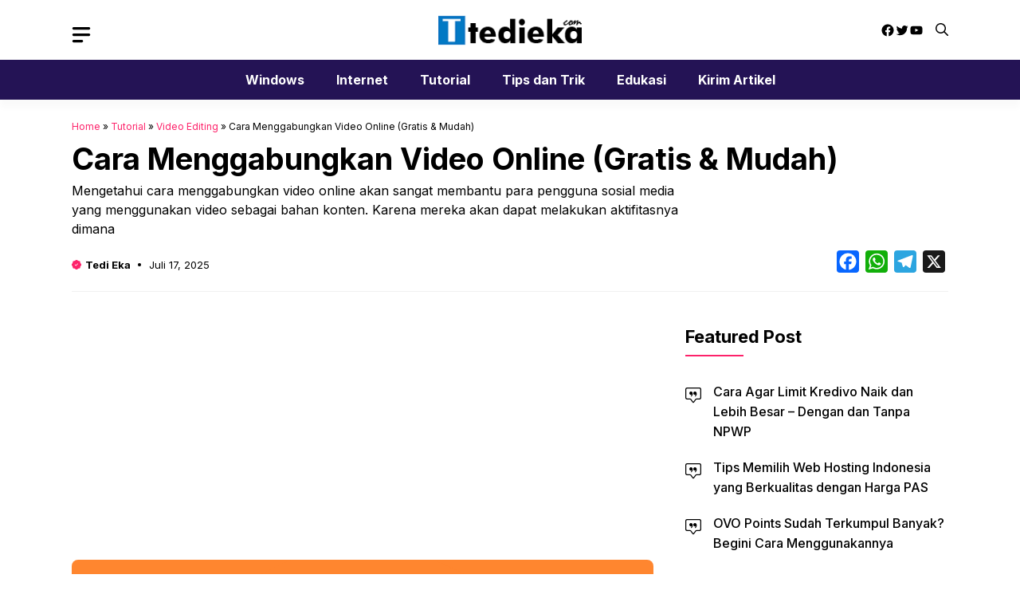

--- FILE ---
content_type: text/html; charset=UTF-8
request_url: https://www.tedieka.com/cara-menggabungkan-video-online/
body_size: 23500
content:
<!DOCTYPE html>
<html lang="id">
<head>
	<meta charset="UTF-8">
	<meta name='robots' content='index, follow, max-image-preview:large, max-snippet:-1, max-video-preview:-1' />
	<style>img:is([sizes="auto" i], [sizes^="auto," i]) { contain-intrinsic-size: 3000px 1500px }</style>
	<meta name="viewport" content="width=device-width, initial-scale=1">
	<!-- This site is optimized with the Yoast SEO plugin v26.6 - https://yoast.com/wordpress/plugins/seo/ -->
	<title>Cara Menggabungkan Video Online (Gratis &amp; Mudah)</title>
	<meta name="description" content="Tutorial cara menggabungkan video online yang mudah, lengkap dengan step by step!" />
	<link rel="canonical" href="https://www.tedieka.com/cara-menggabungkan-video-online/" />
	<meta property="og:locale" content="id_ID" />
	<meta property="og:type" content="article" />
	<meta property="og:title" content="Cara Menggabungkan Video Online (Gratis &amp; Mudah)" />
	<meta property="og:description" content="Tutorial cara menggabungkan video online yang mudah, lengkap dengan step by step!" />
	<meta property="og:url" content="https://www.tedieka.com/cara-menggabungkan-video-online/" />
	<meta property="og:site_name" content="Tedi Eka" />
	<meta property="article:publisher" content="https://facebook.com/blogtedieka/" />
	<meta property="article:author" content="https://www.facebook.com/tediekaII/" />
	<meta property="article:published_time" content="2025-07-16T21:39:03+00:00" />
	<meta property="og:image" content="https://www.tedieka.com/wp-content/uploads/2022/02/Cara-menggabungkan-video.png" />
	<meta property="og:image:width" content="1280" />
	<meta property="og:image:height" content="720" />
	<meta property="og:image:type" content="image/png" />
	<meta name="author" content="Tedi Eka" />
	<meta name="twitter:card" content="summary_large_image" />
	<meta name="twitter:creator" content="@tedieka07" />
	<meta name="twitter:site" content="@tedieka07" />
	<meta name="twitter:label1" content="Ditulis oleh" />
	<meta name="twitter:data1" content="Tedi Eka" />
	<meta name="twitter:label2" content="Estimasi waktu membaca" />
	<meta name="twitter:data2" content="5 menit" />
	<script type="application/ld+json" class="yoast-schema-graph">{"@context":"https://schema.org","@graph":[{"@type":"Article","@id":"https://www.tedieka.com/cara-menggabungkan-video-online/#article","isPartOf":{"@id":"https://www.tedieka.com/cara-menggabungkan-video-online/"},"author":{"name":"Tedi Eka","@id":"https://www.tedieka.com/#/schema/person/4a1be8717b9723c001b610d797e5add3"},"headline":"Cara Menggabungkan Video Online (Gratis &#038; Mudah)","datePublished":"2025-07-16T21:39:03+00:00","mainEntityOfPage":{"@id":"https://www.tedieka.com/cara-menggabungkan-video-online/"},"wordCount":907,"commentCount":0,"publisher":{"@id":"https://www.tedieka.com/#organization"},"image":{"@id":"https://www.tedieka.com/cara-menggabungkan-video-online/#primaryimage"},"thumbnailUrl":"https://www.tedieka.com/wp-content/uploads/2022/02/Cara-menggabungkan-video.png","keywords":["Menggabungkan video"],"articleSection":["Video Editing"],"inLanguage":"id","potentialAction":[{"@type":"CommentAction","name":"Comment","target":["https://www.tedieka.com/cara-menggabungkan-video-online/#respond"]}]},{"@type":"WebPage","@id":"https://www.tedieka.com/cara-menggabungkan-video-online/","url":"https://www.tedieka.com/cara-menggabungkan-video-online/","name":"Cara Menggabungkan Video Online (Gratis & Mudah)","isPartOf":{"@id":"https://www.tedieka.com/#website"},"primaryImageOfPage":{"@id":"https://www.tedieka.com/cara-menggabungkan-video-online/#primaryimage"},"image":{"@id":"https://www.tedieka.com/cara-menggabungkan-video-online/#primaryimage"},"thumbnailUrl":"https://www.tedieka.com/wp-content/uploads/2022/02/Cara-menggabungkan-video.png","datePublished":"2025-07-16T21:39:03+00:00","description":"Tutorial cara menggabungkan video online yang mudah, lengkap dengan step by step!","breadcrumb":{"@id":"https://www.tedieka.com/cara-menggabungkan-video-online/#breadcrumb"},"inLanguage":"id","potentialAction":[{"@type":"ReadAction","target":["https://www.tedieka.com/cara-menggabungkan-video-online/"]}]},{"@type":"ImageObject","inLanguage":"id","@id":"https://www.tedieka.com/cara-menggabungkan-video-online/#primaryimage","url":"https://www.tedieka.com/wp-content/uploads/2022/02/Cara-menggabungkan-video.png","contentUrl":"https://www.tedieka.com/wp-content/uploads/2022/02/Cara-menggabungkan-video.png","width":1280,"height":720,"caption":"Cara menggabungkan video online"},{"@type":"BreadcrumbList","@id":"https://www.tedieka.com/cara-menggabungkan-video-online/#breadcrumb","itemListElement":[{"@type":"ListItem","position":1,"name":"Home","item":"https://www.tedieka.com/"},{"@type":"ListItem","position":2,"name":"Tutorial","item":"https://www.tedieka.com/tutorial/"},{"@type":"ListItem","position":3,"name":"Video Editing","item":"https://www.tedieka.com/tutorial/video-editing/"},{"@type":"ListItem","position":4,"name":"Cara Menggabungkan Video Online (Gratis &#038; Mudah)"}]},{"@type":"WebSite","@id":"https://www.tedieka.com/#website","url":"https://www.tedieka.com/","name":"Tedi Eka","description":"Learn, for Share","publisher":{"@id":"https://www.tedieka.com/#organization"},"potentialAction":[{"@type":"SearchAction","target":{"@type":"EntryPoint","urlTemplate":"https://www.tedieka.com/?s={search_term_string}"},"query-input":{"@type":"PropertyValueSpecification","valueRequired":true,"valueName":"search_term_string"}}],"inLanguage":"id"},{"@type":"Organization","@id":"https://www.tedieka.com/#organization","name":"Tedi Eka","url":"https://www.tedieka.com/","logo":{"@type":"ImageObject","inLanguage":"id","@id":"https://www.tedieka.com/#/schema/logo/image/","url":"https://www.tedieka.com/wp-content/uploads/2020/05/Logo-blog-tedieka.png","contentUrl":"https://www.tedieka.com/wp-content/uploads/2020/05/Logo-blog-tedieka.png","width":600,"height":60,"caption":"Tedi Eka"},"image":{"@id":"https://www.tedieka.com/#/schema/logo/image/"},"sameAs":["https://facebook.com/blogtedieka/","https://x.com/tedieka07"]},{"@type":"Person","@id":"https://www.tedieka.com/#/schema/person/4a1be8717b9723c001b610d797e5add3","name":"Tedi Eka","image":{"@type":"ImageObject","inLanguage":"id","@id":"https://www.tedieka.com/#/schema/person/image/","url":"https://secure.gravatar.com/avatar/137115be58d7b720689ecf0d30f7ef345273a7bba63897d9c7d8634ccf18305c?s=96&d=monsterid&r=g","contentUrl":"https://secure.gravatar.com/avatar/137115be58d7b720689ecf0d30f7ef345273a7bba63897d9c7d8634ccf18305c?s=96&d=monsterid&r=g","caption":"Tedi Eka"},"description":"Orang Geofisika yang sangat tertarik dengan teknologi, mapping, dan blogger. Mempunyai niat pengen selalu berbagi dengan tulisan tapi gak jadi-jadi. Oleh karena itu, saya berusaha semaksimal mungkin untuk menyajikan artikel-artikel yang bermanfaat dan berkualitas tinggi.","sameAs":["https://wwww.tedieka.com","https://www.facebook.com/tediekaII/","https://www.instagram.com/tediekaa/","https://www.linkedin.com/in/tedi-eka-saputra/","https://www.youtube.com/+tedieka"],"url":"https://www.tedieka.com/author/tedieka/"}]}</script>
	<!-- / Yoast SEO plugin. -->


<link rel='dns-prefetch' href='//www.tedieka.com' />
<link rel='dns-prefetch' href='//static.addtoany.com' />
<link href='https://fonts.gstatic.com' crossorigin rel='preconnect' />
<link href='https://fonts.googleapis.com' crossorigin rel='preconnect' />
<link rel="alternate" type="application/rss+xml" title="Tedi Eka &raquo; Feed" href="https://www.tedieka.com/feed/" />
<link rel="alternate" type="application/rss+xml" title="Tedi Eka &raquo; Umpan Komentar" href="https://www.tedieka.com/comments/feed/" />
<link rel="alternate" type="application/rss+xml" title="Tedi Eka &raquo; Cara Menggabungkan Video Online (Gratis &#038; Mudah) Umpan Komentar" href="https://www.tedieka.com/cara-menggabungkan-video-online/feed/" />
<script>
window._wpemojiSettings = {"baseUrl":"https:\/\/s.w.org\/images\/core\/emoji\/16.0.1\/72x72\/","ext":".png","svgUrl":"https:\/\/s.w.org\/images\/core\/emoji\/16.0.1\/svg\/","svgExt":".svg","source":{"concatemoji":"https:\/\/www.tedieka.com\/wp-includes\/js\/wp-emoji-release.min.js?ver=6.8.3"}};
/*! This file is auto-generated */
!function(s,n){var o,i,e;function c(e){try{var t={supportTests:e,timestamp:(new Date).valueOf()};sessionStorage.setItem(o,JSON.stringify(t))}catch(e){}}function p(e,t,n){e.clearRect(0,0,e.canvas.width,e.canvas.height),e.fillText(t,0,0);var t=new Uint32Array(e.getImageData(0,0,e.canvas.width,e.canvas.height).data),a=(e.clearRect(0,0,e.canvas.width,e.canvas.height),e.fillText(n,0,0),new Uint32Array(e.getImageData(0,0,e.canvas.width,e.canvas.height).data));return t.every(function(e,t){return e===a[t]})}function u(e,t){e.clearRect(0,0,e.canvas.width,e.canvas.height),e.fillText(t,0,0);for(var n=e.getImageData(16,16,1,1),a=0;a<n.data.length;a++)if(0!==n.data[a])return!1;return!0}function f(e,t,n,a){switch(t){case"flag":return n(e,"\ud83c\udff3\ufe0f\u200d\u26a7\ufe0f","\ud83c\udff3\ufe0f\u200b\u26a7\ufe0f")?!1:!n(e,"\ud83c\udde8\ud83c\uddf6","\ud83c\udde8\u200b\ud83c\uddf6")&&!n(e,"\ud83c\udff4\udb40\udc67\udb40\udc62\udb40\udc65\udb40\udc6e\udb40\udc67\udb40\udc7f","\ud83c\udff4\u200b\udb40\udc67\u200b\udb40\udc62\u200b\udb40\udc65\u200b\udb40\udc6e\u200b\udb40\udc67\u200b\udb40\udc7f");case"emoji":return!a(e,"\ud83e\udedf")}return!1}function g(e,t,n,a){var r="undefined"!=typeof WorkerGlobalScope&&self instanceof WorkerGlobalScope?new OffscreenCanvas(300,150):s.createElement("canvas"),o=r.getContext("2d",{willReadFrequently:!0}),i=(o.textBaseline="top",o.font="600 32px Arial",{});return e.forEach(function(e){i[e]=t(o,e,n,a)}),i}function t(e){var t=s.createElement("script");t.src=e,t.defer=!0,s.head.appendChild(t)}"undefined"!=typeof Promise&&(o="wpEmojiSettingsSupports",i=["flag","emoji"],n.supports={everything:!0,everythingExceptFlag:!0},e=new Promise(function(e){s.addEventListener("DOMContentLoaded",e,{once:!0})}),new Promise(function(t){var n=function(){try{var e=JSON.parse(sessionStorage.getItem(o));if("object"==typeof e&&"number"==typeof e.timestamp&&(new Date).valueOf()<e.timestamp+604800&&"object"==typeof e.supportTests)return e.supportTests}catch(e){}return null}();if(!n){if("undefined"!=typeof Worker&&"undefined"!=typeof OffscreenCanvas&&"undefined"!=typeof URL&&URL.createObjectURL&&"undefined"!=typeof Blob)try{var e="postMessage("+g.toString()+"("+[JSON.stringify(i),f.toString(),p.toString(),u.toString()].join(",")+"));",a=new Blob([e],{type:"text/javascript"}),r=new Worker(URL.createObjectURL(a),{name:"wpTestEmojiSupports"});return void(r.onmessage=function(e){c(n=e.data),r.terminate(),t(n)})}catch(e){}c(n=g(i,f,p,u))}t(n)}).then(function(e){for(var t in e)n.supports[t]=e[t],n.supports.everything=n.supports.everything&&n.supports[t],"flag"!==t&&(n.supports.everythingExceptFlag=n.supports.everythingExceptFlag&&n.supports[t]);n.supports.everythingExceptFlag=n.supports.everythingExceptFlag&&!n.supports.flag,n.DOMReady=!1,n.readyCallback=function(){n.DOMReady=!0}}).then(function(){return e}).then(function(){var e;n.supports.everything||(n.readyCallback(),(e=n.source||{}).concatemoji?t(e.concatemoji):e.wpemoji&&e.twemoji&&(t(e.twemoji),t(e.wpemoji)))}))}((window,document),window._wpemojiSettings);
</script>

<style id='wp-emoji-styles-inline-css'>

	img.wp-smiley, img.emoji {
		display: inline !important;
		border: none !important;
		box-shadow: none !important;
		height: 1em !important;
		width: 1em !important;
		margin: 0 0.07em !important;
		vertical-align: -0.1em !important;
		background: none !important;
		padding: 0 !important;
	}
</style>
<link rel='stylesheet' id='wp-block-library-css' href='https://www.tedieka.com/wp-includes/css/dist/block-library/style.min.css?ver=6.8.3' media='all' />
<style id='classic-theme-styles-inline-css'>
/*! This file is auto-generated */
.wp-block-button__link{color:#fff;background-color:#32373c;border-radius:9999px;box-shadow:none;text-decoration:none;padding:calc(.667em + 2px) calc(1.333em + 2px);font-size:1.125em}.wp-block-file__button{background:#32373c;color:#fff;text-decoration:none}
</style>
<style id='global-styles-inline-css'>
:root{--wp--preset--aspect-ratio--square: 1;--wp--preset--aspect-ratio--4-3: 4/3;--wp--preset--aspect-ratio--3-4: 3/4;--wp--preset--aspect-ratio--3-2: 3/2;--wp--preset--aspect-ratio--2-3: 2/3;--wp--preset--aspect-ratio--16-9: 16/9;--wp--preset--aspect-ratio--9-16: 9/16;--wp--preset--color--black: #000000;--wp--preset--color--cyan-bluish-gray: #abb8c3;--wp--preset--color--white: #ffffff;--wp--preset--color--pale-pink: #f78da7;--wp--preset--color--vivid-red: #cf2e2e;--wp--preset--color--luminous-vivid-orange: #ff6900;--wp--preset--color--luminous-vivid-amber: #fcb900;--wp--preset--color--light-green-cyan: #7bdcb5;--wp--preset--color--vivid-green-cyan: #00d084;--wp--preset--color--pale-cyan-blue: #8ed1fc;--wp--preset--color--vivid-cyan-blue: #0693e3;--wp--preset--color--vivid-purple: #9b51e0;--wp--preset--color--contrast: var(--contrast);--wp--preset--color--contrast-2: var(--contrast-2);--wp--preset--color--base-2: var(--base-2);--wp--preset--color--accent: var(--accent);--wp--preset--color--tax-bg: var(--tax-bg);--wp--preset--color--tax-color: var(--tax-color);--wp--preset--color--base-3: var(--base-3);--wp--preset--gradient--vivid-cyan-blue-to-vivid-purple: linear-gradient(135deg,rgba(6,147,227,1) 0%,rgb(155,81,224) 100%);--wp--preset--gradient--light-green-cyan-to-vivid-green-cyan: linear-gradient(135deg,rgb(122,220,180) 0%,rgb(0,208,130) 100%);--wp--preset--gradient--luminous-vivid-amber-to-luminous-vivid-orange: linear-gradient(135deg,rgba(252,185,0,1) 0%,rgba(255,105,0,1) 100%);--wp--preset--gradient--luminous-vivid-orange-to-vivid-red: linear-gradient(135deg,rgba(255,105,0,1) 0%,rgb(207,46,46) 100%);--wp--preset--gradient--very-light-gray-to-cyan-bluish-gray: linear-gradient(135deg,rgb(238,238,238) 0%,rgb(169,184,195) 100%);--wp--preset--gradient--cool-to-warm-spectrum: linear-gradient(135deg,rgb(74,234,220) 0%,rgb(151,120,209) 20%,rgb(207,42,186) 40%,rgb(238,44,130) 60%,rgb(251,105,98) 80%,rgb(254,248,76) 100%);--wp--preset--gradient--blush-light-purple: linear-gradient(135deg,rgb(255,206,236) 0%,rgb(152,150,240) 100%);--wp--preset--gradient--blush-bordeaux: linear-gradient(135deg,rgb(254,205,165) 0%,rgb(254,45,45) 50%,rgb(107,0,62) 100%);--wp--preset--gradient--luminous-dusk: linear-gradient(135deg,rgb(255,203,112) 0%,rgb(199,81,192) 50%,rgb(65,88,208) 100%);--wp--preset--gradient--pale-ocean: linear-gradient(135deg,rgb(255,245,203) 0%,rgb(182,227,212) 50%,rgb(51,167,181) 100%);--wp--preset--gradient--electric-grass: linear-gradient(135deg,rgb(202,248,128) 0%,rgb(113,206,126) 100%);--wp--preset--gradient--midnight: linear-gradient(135deg,rgb(2,3,129) 0%,rgb(40,116,252) 100%);--wp--preset--font-size--small: 13px;--wp--preset--font-size--medium: 20px;--wp--preset--font-size--large: 36px;--wp--preset--font-size--x-large: 42px;--wp--preset--spacing--20: 0.44rem;--wp--preset--spacing--30: 0.67rem;--wp--preset--spacing--40: 1rem;--wp--preset--spacing--50: 1.5rem;--wp--preset--spacing--60: 2.25rem;--wp--preset--spacing--70: 3.38rem;--wp--preset--spacing--80: 5.06rem;--wp--preset--shadow--natural: 6px 6px 9px rgba(0, 0, 0, 0.2);--wp--preset--shadow--deep: 12px 12px 50px rgba(0, 0, 0, 0.4);--wp--preset--shadow--sharp: 6px 6px 0px rgba(0, 0, 0, 0.2);--wp--preset--shadow--outlined: 6px 6px 0px -3px rgba(255, 255, 255, 1), 6px 6px rgba(0, 0, 0, 1);--wp--preset--shadow--crisp: 6px 6px 0px rgba(0, 0, 0, 1);}:where(.is-layout-flex){gap: 0.5em;}:where(.is-layout-grid){gap: 0.5em;}body .is-layout-flex{display: flex;}.is-layout-flex{flex-wrap: wrap;align-items: center;}.is-layout-flex > :is(*, div){margin: 0;}body .is-layout-grid{display: grid;}.is-layout-grid > :is(*, div){margin: 0;}:where(.wp-block-columns.is-layout-flex){gap: 2em;}:where(.wp-block-columns.is-layout-grid){gap: 2em;}:where(.wp-block-post-template.is-layout-flex){gap: 1.25em;}:where(.wp-block-post-template.is-layout-grid){gap: 1.25em;}.has-black-color{color: var(--wp--preset--color--black) !important;}.has-cyan-bluish-gray-color{color: var(--wp--preset--color--cyan-bluish-gray) !important;}.has-white-color{color: var(--wp--preset--color--white) !important;}.has-pale-pink-color{color: var(--wp--preset--color--pale-pink) !important;}.has-vivid-red-color{color: var(--wp--preset--color--vivid-red) !important;}.has-luminous-vivid-orange-color{color: var(--wp--preset--color--luminous-vivid-orange) !important;}.has-luminous-vivid-amber-color{color: var(--wp--preset--color--luminous-vivid-amber) !important;}.has-light-green-cyan-color{color: var(--wp--preset--color--light-green-cyan) !important;}.has-vivid-green-cyan-color{color: var(--wp--preset--color--vivid-green-cyan) !important;}.has-pale-cyan-blue-color{color: var(--wp--preset--color--pale-cyan-blue) !important;}.has-vivid-cyan-blue-color{color: var(--wp--preset--color--vivid-cyan-blue) !important;}.has-vivid-purple-color{color: var(--wp--preset--color--vivid-purple) !important;}.has-black-background-color{background-color: var(--wp--preset--color--black) !important;}.has-cyan-bluish-gray-background-color{background-color: var(--wp--preset--color--cyan-bluish-gray) !important;}.has-white-background-color{background-color: var(--wp--preset--color--white) !important;}.has-pale-pink-background-color{background-color: var(--wp--preset--color--pale-pink) !important;}.has-vivid-red-background-color{background-color: var(--wp--preset--color--vivid-red) !important;}.has-luminous-vivid-orange-background-color{background-color: var(--wp--preset--color--luminous-vivid-orange) !important;}.has-luminous-vivid-amber-background-color{background-color: var(--wp--preset--color--luminous-vivid-amber) !important;}.has-light-green-cyan-background-color{background-color: var(--wp--preset--color--light-green-cyan) !important;}.has-vivid-green-cyan-background-color{background-color: var(--wp--preset--color--vivid-green-cyan) !important;}.has-pale-cyan-blue-background-color{background-color: var(--wp--preset--color--pale-cyan-blue) !important;}.has-vivid-cyan-blue-background-color{background-color: var(--wp--preset--color--vivid-cyan-blue) !important;}.has-vivid-purple-background-color{background-color: var(--wp--preset--color--vivid-purple) !important;}.has-black-border-color{border-color: var(--wp--preset--color--black) !important;}.has-cyan-bluish-gray-border-color{border-color: var(--wp--preset--color--cyan-bluish-gray) !important;}.has-white-border-color{border-color: var(--wp--preset--color--white) !important;}.has-pale-pink-border-color{border-color: var(--wp--preset--color--pale-pink) !important;}.has-vivid-red-border-color{border-color: var(--wp--preset--color--vivid-red) !important;}.has-luminous-vivid-orange-border-color{border-color: var(--wp--preset--color--luminous-vivid-orange) !important;}.has-luminous-vivid-amber-border-color{border-color: var(--wp--preset--color--luminous-vivid-amber) !important;}.has-light-green-cyan-border-color{border-color: var(--wp--preset--color--light-green-cyan) !important;}.has-vivid-green-cyan-border-color{border-color: var(--wp--preset--color--vivid-green-cyan) !important;}.has-pale-cyan-blue-border-color{border-color: var(--wp--preset--color--pale-cyan-blue) !important;}.has-vivid-cyan-blue-border-color{border-color: var(--wp--preset--color--vivid-cyan-blue) !important;}.has-vivid-purple-border-color{border-color: var(--wp--preset--color--vivid-purple) !important;}.has-vivid-cyan-blue-to-vivid-purple-gradient-background{background: var(--wp--preset--gradient--vivid-cyan-blue-to-vivid-purple) !important;}.has-light-green-cyan-to-vivid-green-cyan-gradient-background{background: var(--wp--preset--gradient--light-green-cyan-to-vivid-green-cyan) !important;}.has-luminous-vivid-amber-to-luminous-vivid-orange-gradient-background{background: var(--wp--preset--gradient--luminous-vivid-amber-to-luminous-vivid-orange) !important;}.has-luminous-vivid-orange-to-vivid-red-gradient-background{background: var(--wp--preset--gradient--luminous-vivid-orange-to-vivid-red) !important;}.has-very-light-gray-to-cyan-bluish-gray-gradient-background{background: var(--wp--preset--gradient--very-light-gray-to-cyan-bluish-gray) !important;}.has-cool-to-warm-spectrum-gradient-background{background: var(--wp--preset--gradient--cool-to-warm-spectrum) !important;}.has-blush-light-purple-gradient-background{background: var(--wp--preset--gradient--blush-light-purple) !important;}.has-blush-bordeaux-gradient-background{background: var(--wp--preset--gradient--blush-bordeaux) !important;}.has-luminous-dusk-gradient-background{background: var(--wp--preset--gradient--luminous-dusk) !important;}.has-pale-ocean-gradient-background{background: var(--wp--preset--gradient--pale-ocean) !important;}.has-electric-grass-gradient-background{background: var(--wp--preset--gradient--electric-grass) !important;}.has-midnight-gradient-background{background: var(--wp--preset--gradient--midnight) !important;}.has-small-font-size{font-size: var(--wp--preset--font-size--small) !important;}.has-medium-font-size{font-size: var(--wp--preset--font-size--medium) !important;}.has-large-font-size{font-size: var(--wp--preset--font-size--large) !important;}.has-x-large-font-size{font-size: var(--wp--preset--font-size--x-large) !important;}
:where(.wp-block-post-template.is-layout-flex){gap: 1.25em;}:where(.wp-block-post-template.is-layout-grid){gap: 1.25em;}
:where(.wp-block-columns.is-layout-flex){gap: 2em;}:where(.wp-block-columns.is-layout-grid){gap: 2em;}
:root :where(.wp-block-pullquote){font-size: 1.5em;line-height: 1.6;}
</style>
<link rel='stylesheet' id='owl-style-css' href='https://www.tedieka.com/wp-content/themes/gpinfo/css/owl.carousel.min.css?ver=6.8.3' media='all' />
<link rel='stylesheet' id='owl-theme-style-css' href='https://www.tedieka.com/wp-content/themes/gpinfo/css/owl.theme.default.min.css?ver=6.8.3' media='all' />
<link rel='stylesheet' id='generate-comments-css' href='https://www.tedieka.com/wp-content/themes/generatepress/assets/css/components/comments.min.css?ver=3.6.0' media='all' />
<link rel='stylesheet' id='generate-style-css' href='https://www.tedieka.com/wp-content/themes/generatepress/assets/css/main.min.css?ver=3.6.0' media='all' />
<style id='generate-style-inline-css'>
body{background-color:#ffffff;color:var(--contrast);}a{color:var(--accent);}a:hover, a:focus, a:active{color:var(--contrast);}.grid-container{max-width:1100px;}.wp-block-group__inner-container{max-width:1100px;margin-left:auto;margin-right:auto;}.site-header .header-image{width:180px;}:root{--contrast:#000000;--contrast-2:#241355;--base-2:#fff;--accent:#fd226a;--tax-bg:#f1f1f1;--tax-color:#000;--base-3:#fcfcfc;}:root .has-contrast-color{color:var(--contrast);}:root .has-contrast-background-color{background-color:var(--contrast);}:root .has-contrast-2-color{color:var(--contrast-2);}:root .has-contrast-2-background-color{background-color:var(--contrast-2);}:root .has-base-2-color{color:var(--base-2);}:root .has-base-2-background-color{background-color:var(--base-2);}:root .has-accent-color{color:var(--accent);}:root .has-accent-background-color{background-color:var(--accent);}:root .has-tax-bg-color{color:var(--tax-bg);}:root .has-tax-bg-background-color{background-color:var(--tax-bg);}:root .has-tax-color-color{color:var(--tax-color);}:root .has-tax-color-background-color{background-color:var(--tax-color);}:root .has-base-3-color{color:var(--base-3);}:root .has-base-3-background-color{background-color:var(--base-3);}.gp-modal:not(.gp-modal--open):not(.gp-modal--transition){display:none;}.gp-modal--transition:not(.gp-modal--open){pointer-events:none;}.gp-modal-overlay:not(.gp-modal-overlay--open):not(.gp-modal--transition){display:none;}.gp-modal__overlay{display:none;position:fixed;top:0;left:0;right:0;bottom:0;background:rgba(0,0,0,0.2);display:flex;justify-content:center;align-items:center;z-index:10000;backdrop-filter:blur(3px);transition:opacity 500ms ease;opacity:0;}.gp-modal--open:not(.gp-modal--transition) .gp-modal__overlay{opacity:1;}.gp-modal__container{max-width:100%;max-height:100vh;transform:scale(0.9);transition:transform 500ms ease;padding:0 10px;}.gp-modal--open:not(.gp-modal--transition) .gp-modal__container{transform:scale(1);}.search-modal-fields{display:flex;}.gp-search-modal .gp-modal__overlay{align-items:flex-start;padding-top:25vh;background:var(--gp-search-modal-overlay-bg-color);}.search-modal-form{width:500px;max-width:100%;background-color:var(--gp-search-modal-bg-color);color:var(--gp-search-modal-text-color);}.search-modal-form .search-field, .search-modal-form .search-field:focus{width:100%;height:60px;background-color:transparent;border:0;appearance:none;color:currentColor;}.search-modal-fields button, .search-modal-fields button:active, .search-modal-fields button:focus, .search-modal-fields button:hover{background-color:transparent;border:0;color:currentColor;width:60px;}body, button, input, select, textarea{font-family:Inter, sans-serif;font-size:16px;}body{line-height:25px;}h1.entry-title{font-family:Inter, sans-serif;font-weight:700;font-size:26px;line-height:34px;}h2{font-family:Inter, sans-serif;font-weight:700;font-size:22px;line-height:30px;}@media (max-width:768px){h2{font-size:20px;line-height:28px;}}h3{font-family:Inter, sans-serif;font-weight:bold;font-size:18px;line-height:26px;}@media (max-width:768px){h3{font-size:16px;line-height:24px;}}h1{font-family:Inter, sans-serif;font-weight:bold;font-size:26px;line-height:34px;}.main-navigation a, .main-navigation .menu-toggle, .main-navigation .menu-bar-items{font-family:Inter, sans-serif;font-weight:bold;font-size:16px;}.widget-title{font-family:Inter, sans-serif;font-weight:bold;font-size:22px;}.dynamic-entry-content{font-family:Inter, sans-serif;font-size:16px;line-height:26px;}.top-bar{background-color:#636363;color:#ffffff;}.site-header{background-color:#ffffff;}.main-title a,.main-title a:hover{color:var(--contrast);}.site-description{color:var(--contrast-2);}.main-navigation,.main-navigation ul ul{background-color:var(--contrast-2);}.main-navigation .main-nav ul li a, .main-navigation .menu-toggle, .main-navigation .menu-bar-items{color:var(--base-2);}.main-navigation .main-nav ul li:not([class*="current-menu-"]):hover > a, .main-navigation .main-nav ul li:not([class*="current-menu-"]):focus > a, .main-navigation .main-nav ul li.sfHover:not([class*="current-menu-"]) > a, .main-navigation .menu-bar-item:hover > a, .main-navigation .menu-bar-item.sfHover > a{color:var(--accent);}button.menu-toggle:hover,button.menu-toggle:focus{color:var(--base-2);}.main-navigation .main-nav ul li[class*="current-menu-"] > a{color:var(--accent);}.navigation-search input[type="search"],.navigation-search input[type="search"]:active, .navigation-search input[type="search"]:focus, .main-navigation .main-nav ul li.search-item.active > a, .main-navigation .menu-bar-items .search-item.active > a{color:var(--accent);}.main-navigation ul ul{background-color:#ffffff;}.main-navigation .main-nav ul ul li a{color:var(--contrast-2);}.main-navigation .main-nav ul ul li:not([class*="current-menu-"]):hover > a,.main-navigation .main-nav ul ul li:not([class*="current-menu-"]):focus > a, .main-navigation .main-nav ul ul li.sfHover:not([class*="current-menu-"]) > a{color:var(--accent);}.main-navigation .main-nav ul ul li[class*="current-menu-"] > a{color:var(--accent);}.entry-title a{color:var(--contrast);}.entry-title a:hover{color:var(--contrast-2);}.entry-meta{color:var(--contrast-2);}.sidebar .widget{background-color:var(--base-3);}.footer-widgets{background-color:var(--base-3);}.site-info{background-color:var(--base-3);}input[type="text"],input[type="email"],input[type="url"],input[type="password"],input[type="search"],input[type="tel"],input[type="number"],textarea,select{color:var(--contrast);background-color:var(--base-2);border-color:var(--base);}input[type="text"]:focus,input[type="email"]:focus,input[type="url"]:focus,input[type="password"]:focus,input[type="search"]:focus,input[type="tel"]:focus,input[type="number"]:focus,textarea:focus,select:focus{color:var(--contrast);background-color:var(--base-2);border-color:var(--contrast-3);}button,html input[type="button"],input[type="reset"],input[type="submit"],a.button,a.wp-block-button__link:not(.has-background){color:var(--base-2);background-color:var(--contrast-2);}a.generate-back-to-top{background-color:rgba( 0,0,0,0.4 );color:#ffffff;}a.generate-back-to-top:hover,a.generate-back-to-top:focus{background-color:rgba( 0,0,0,0.6 );color:#ffffff;}:root{--gp-search-modal-bg-color:var(--base-3);--gp-search-modal-text-color:var(--contrast);--gp-search-modal-overlay-bg-color:rgba(0,0,0,0.2);}@media (max-width: 0px){.main-navigation .menu-bar-item:hover > a, .main-navigation .menu-bar-item.sfHover > a{background:none;color:var(--base-2);}}.inside-header{padding:25px 0px 25px 0px;}.nav-below-header .main-navigation .inside-navigation.grid-container, .nav-above-header .main-navigation .inside-navigation.grid-container{padding:0px 20px 0px 20px;}.separate-containers .inside-article, .separate-containers .comments-area, .separate-containers .page-header, .separate-containers .paging-navigation, .one-container .site-content, .inside-page-header{padding:0px;}.site-main .wp-block-group__inner-container{padding:0px;}.separate-containers .paging-navigation{padding-top:20px;padding-bottom:20px;}.entry-content .alignwide, body:not(.no-sidebar) .entry-content .alignfull{margin-left:-0px;width:calc(100% + 0px);max-width:calc(100% + 0px);}.one-container.right-sidebar .site-main,.one-container.both-right .site-main{margin-right:0px;}.one-container.left-sidebar .site-main,.one-container.both-left .site-main{margin-left:0px;}.one-container.both-sidebars .site-main{margin:0px;}.sidebar .widget, .page-header, .widget-area .main-navigation, .site-main > *{margin-bottom:0px;}.separate-containers .site-main{margin:0px;}.both-right .inside-left-sidebar,.both-left .inside-left-sidebar{margin-right:0px;}.both-right .inside-right-sidebar,.both-left .inside-right-sidebar{margin-left:0px;}.one-container.archive .post:not(:last-child):not(.is-loop-template-item), .one-container.blog .post:not(:last-child):not(.is-loop-template-item){padding-bottom:0px;}.separate-containers .featured-image{margin-top:0px;}.separate-containers .inside-right-sidebar, .separate-containers .inside-left-sidebar{margin-top:0px;margin-bottom:0px;}.main-navigation .main-nav ul li a,.menu-toggle,.main-navigation .menu-bar-item > a{line-height:50px;}.main-navigation ul ul{width:230px;}.navigation-search input[type="search"]{height:50px;}.rtl .menu-item-has-children .dropdown-menu-toggle{padding-left:20px;}.rtl .main-navigation .main-nav ul li.menu-item-has-children > a{padding-right:20px;}.widget-area .widget{padding:0px;}@media (max-width:768px){.separate-containers .inside-article, .separate-containers .comments-area, .separate-containers .page-header, .separate-containers .paging-navigation, .one-container .site-content, .inside-page-header{padding:0px;}.site-main .wp-block-group__inner-container{padding:0px;}.inside-top-bar{padding-right:30px;padding-left:30px;}.inside-header{padding-top:20px;padding-right:20px;padding-bottom:20px;padding-left:20px;}.widget-area .widget{padding-top:0px;padding-right:0px;padding-bottom:0px;padding-left:0px;}.footer-widgets-container{padding-top:30px;padding-right:30px;padding-bottom:30px;padding-left:30px;}.inside-site-info{padding-right:30px;padding-left:30px;}.entry-content .alignwide, body:not(.no-sidebar) .entry-content .alignfull{margin-left:-0px;width:calc(100% + 0px);max-width:calc(100% + 0px);}.one-container .site-main .paging-navigation{margin-bottom:0px;}}/* End cached CSS */.is-right-sidebar{width:30%;}.is-left-sidebar{width:50%;}.site-content .content-area{width:70%;}@media (max-width: 0px){.main-navigation .menu-toggle,.sidebar-nav-mobile:not(#sticky-placeholder){display:block;}.main-navigation ul,.gen-sidebar-nav,.main-navigation:not(.slideout-navigation):not(.toggled) .main-nav > ul,.has-inline-mobile-toggle #site-navigation .inside-navigation > *:not(.navigation-search):not(.main-nav){display:none;}.nav-align-right .inside-navigation,.nav-align-center .inside-navigation{justify-content:space-between;}}
.dynamic-author-image-rounded{border-radius:100%;}.dynamic-featured-image, .dynamic-author-image{vertical-align:middle;}.one-container.blog .dynamic-content-template:not(:last-child), .one-container.archive .dynamic-content-template:not(:last-child){padding-bottom:0px;}.dynamic-entry-excerpt > p:last-child{margin-bottom:0px;}
</style>
<link rel='stylesheet' id='generate-child-css' href='https://www.tedieka.com/wp-content/themes/gpinfo/style.css?ver=1760664091' media='all' />
<link rel='stylesheet' id='generate-google-fonts-css' href='https://fonts.googleapis.com/css?family=Inter%3A100%2C200%2C300%2Cregular%2C500%2C600%2C700%2C800%2C900&#038;display=auto&#038;ver=3.6.0' media='all' />
<link rel='stylesheet' id='addtoany-css' href='https://www.tedieka.com/wp-content/plugins/add-to-any/addtoany.min.css?ver=1.16' media='all' />
<style id='generateblocks-inline-css'>
.gb-container-ff1cfe28{display:block;padding-top:50px;padding-bottom:50px;background-color:var(--contrast-2);}.gb-container-b1d97514{display:flex;column-gap:35px;}.gb-container-d048af9b{width:70%;}.gb-container-e8a1b5f9{display:flex;flex-direction:column;row-gap:5px;font-size:16px;color:var(--base-2);}.gb-container-e8a1b5f9 a{color:var(--base-2);}.gb-container-e8a1b5f9 a:hover{color:var(--tax-bg);}.gb-container-ac5bd20c{width:30%;}.gb-container-dcb2115c{display:flex;flex-direction:column;row-gap:10px;font-size:16px;color:var(--base-2);}.gb-container-dcb2115c a{color:var(--base-2);}.gb-container-dcb2115c a:hover{color:var(--tax-bg);}.gb-container-1f28df6b{width:30%;}.gb-container-30347118{display:flex;flex-direction:column;row-gap:10px;font-size:16px;color:var(--base-2);}.gb-container-30347118 a{color:var(--base-2);}.gb-container-30347118 a:hover{color:var(--tax-bg);}.gb-container-724f70ef{display:flex;justify-content:center;padding-top:25px;margin-top:35px;border-top:1px solid rgba(255, 255, 255, 0.12);}.gb-container-f369d723{width:100%;padding-right:20px;padding-left:20px;}.gb-container-b09351e6{display:flex;flex-direction:column;row-gap:5px;}.gb-container-aa1a64fd{margin-top:0px;margin-bottom:25px;}.gb-container-32077528{margin-top:35px;}.gb-container-ef8a68d7{display:flex;column-gap:20px;padding:20px;border-radius:8px;border:1px solid var(--tax-bg);}.gb-container-ff040dbf{display:inline-flex;flex-direction:column;justify-content:center;font-size:14px;}.gb-container-d69f076c{margin-top:35px;}.gb-container-38fd96a4{margin-top:40px;}.gb-container-3067e540{padding-bottom:5px;margin-bottom:15px;border-bottom:1px solid var(--tax-bg);}.gb-grid-wrapper > .gb-grid-column-3067e540{width:100%;}.gb-container-64b12427{display:flex;align-items:center;column-gap:20px;margin-left:auto;}.gb-container-18d1996d{z-index:10;position:relative;margin-right:15px;}.gb-container-bfdc25da{margin-bottom:30px;}.gb-container-e2870018 > .gb-inside-container{padding:0;}.gb-grid-wrapper > .gb-grid-column-e2870018{width:100%;}.gb-grid-wrapper > .gb-grid-column-e2870018 > .gb-container{display:flex;flex-direction:column;height:100%;}.gb-container-4d8119fd{display:flex;}.gb-container-90f1067f > .gb-inside-container{padding:0;}.gb-grid-wrapper > .gb-grid-column-90f1067f{width:100%;}.gb-grid-wrapper > .gb-grid-column-90f1067f > .gb-container{display:flex;flex-direction:column;height:100%;}.gb-container-9268e234{border-bottom:1px solid #f1f1f1;}.gb-container-9268e234 > .gb-inside-container{padding-bottom:10px;padding-left:45px;}.gb-grid-wrapper > .gb-grid-column-9268e234{width:100px;flex-grow:1;}.gb-grid-wrapper > .gb-grid-column-9268e234 > .gb-container{display:flex;flex-direction:column;height:100%;}.gb-container-f595fff7{max-width:1100px;padding-bottom:15px;margin-top:25px;margin-right:auto;margin-left:auto;border-bottom:1px solid var(--tax-bg);}.gb-container-651fa804{font-size:12px;margin-bottom:8px;color:var(--contrast);}.gb-container-651fa804 a{color:var(--accent);}.gb-container-b161566f{display:flex;align-items:center;margin-top:15px;margin-bottom:0px;}.gb-container-9535921e{width:60%;display:flex;font-size:13px;}.gb-container-8887de8c{width:40%;text-align:right;}.gb-block-image-34af6f03{margin-bottom:15px;text-align:left;}.gb-image-34af6f03{vertical-align:middle;}.gb-image-289d05d7{border-radius:8px;vertical-align:middle;}.gb-image-7e905bb1{border-radius:50px;width:60px;object-fit:cover;vertical-align:middle;}div.gb-headline-313001bf{font-size:16px;text-align:left;margin-bottom:20px;color:#ffffff;}p.gb-headline-89f3cc4f{display:flex;align-items:center;margin-bottom:0px;}p.gb-headline-89f3cc4f .gb-icon{line-height:0;padding-right:0.5em;}p.gb-headline-89f3cc4f .gb-icon svg{width:1em;height:1em;fill:currentColor;}p.gb-headline-409f25c0{display:flex;align-items:center;margin-bottom:0px;}p.gb-headline-409f25c0 .gb-icon{line-height:0;padding-right:0.5em;}p.gb-headline-409f25c0 .gb-icon svg{width:1em;height:1em;fill:currentColor;}h2.gb-headline-982e7eaa{color:var(--base-2);}p.gb-headline-087a3650{margin-bottom:0px;}p.gb-headline-0877b7f6{margin-bottom:0px;}p.gb-headline-5c6e74cc{margin-bottom:0px;}p.gb-headline-e62cb00c{margin-bottom:0px;}h2.gb-headline-0a7a4778{color:var(--base-2);}p.gb-headline-8ad0a8d8{margin-bottom:0px;}p.gb-headline-f78848c8{margin-bottom:0px;}p.gb-headline-862bd1df{margin-bottom:0px;}p.gb-headline-221e71d0{margin-bottom:0px;}div.gb-headline-ae19627a{font-size:13px;text-align:right;color:#ffffff;}h2.gb-headline-4e2ec6ad{padding-top:20px;margin-bottom:10px;border-top:3px solid var(--accent);}p.gb-headline-8b168a0d{font-size:14px;line-height:20px;}p.gb-headline-76868b3f{display:flex;align-items:center;font-size:14px;line-height:20px;margin-bottom:0px;}p.gb-headline-76868b3f a{color:var(--base-3);}p.gb-headline-76868b3f a:hover{color:var(--accent);}p.gb-headline-76868b3f .gb-icon{line-height:0;padding-right:0.5em;}p.gb-headline-76868b3f .gb-icon svg{width:1em;height:1em;fill:currentColor;}p.gb-headline-5e9d60ec{display:flex;align-items:center;font-size:14px;line-height:20px;margin-bottom:0px;}p.gb-headline-5e9d60ec a{color:var(--base-3);}p.gb-headline-5e9d60ec a:hover{color:var(--accent);}p.gb-headline-5e9d60ec .gb-icon{line-height:0;padding-right:0.5em;}p.gb-headline-5e9d60ec .gb-icon svg{width:1em;height:1em;fill:currentColor;}h2.gb-headline-6a61d62e{font-size:18px;line-height:24px;margin-bottom:0px;}h2.gb-headline-6a61d62e a{color:var(--contrast);}h2.gb-headline-6a61d62e a:hover{color:var(--accent);}h2.gb-headline-7d0ae69d{font-size:18px;margin-bottom:0px;}h2.gb-headline-7d0ae69d a{color:var(--contrast);}h2.gb-headline-7d0ae69d a:hover{color:var(--accent);}p.gb-headline-37e6c823{display:flex;align-items:center;font-size:12px;margin-bottom:0px;color:#959595;}h2.gb-headline-90a1c5c2{margin-bottom:40px;}p.gb-headline-c70731b9{display:flex;align-items:flex-start;font-size:16px;font-weight:500;margin-bottom:0px;color:var(--contrast);}p.gb-headline-c70731b9 a{color:var(--contrast);}p.gb-headline-c70731b9 a:hover{color:var(--accent);}p.gb-headline-c70731b9 .gb-icon{line-height:0;padding-top:7px;padding-right:15px;}p.gb-headline-c70731b9 .gb-icon svg{width:20px;height:20px;fill:currentColor;}h2.gb-headline-1f776cf0{margin-bottom:40px;}p.gb-headline-4ae9af0b{font-size:16px;font-weight:500;margin-bottom:0px;color:var(--contrast);}p.gb-headline-4ae9af0b a{color:var(--contrast);}p.gb-headline-4ae9af0b a:hover{color:var(--accent);}h1.gb-headline-4c859f9e{font-size:38px;line-height:46px;margin-bottom:5px;}p.gb-headline-e28172e8{width:70%;font-size:16px;line-height:24px;margin-bottom:0px;}p.gb-headline-24ef81a5{display:flex;align-items:center;font-weight:bold;margin-bottom:0px;}p.gb-headline-24ef81a5 a{color:var(--contrast);}p.gb-headline-24ef81a5 a:hover{color:var(--contrast-2);}p.gb-headline-24ef81a5 .gb-icon{line-height:0;color:var(--accent);padding-right:5px;}p.gb-headline-24ef81a5 .gb-icon svg{width:12px;height:12px;fill:currentColor;}p.gb-headline-45876206{display:flex;align-items:center;margin-bottom:0px;}p.gb-headline-45876206 .gb-icon{line-height:0;padding-right:0.5px;}p.gb-headline-45876206 .gb-icon svg{width:22px;height:22px;fill:currentColor;}.gb-grid-wrapper-f876f70e{display:flex;flex-wrap:wrap;}.gb-grid-wrapper-f876f70e > .gb-grid-column{box-sizing:border-box;}.gb-grid-wrapper-26487bda{display:flex;flex-wrap:wrap;margin-left:-20px;}.gb-grid-wrapper-26487bda > .gb-grid-column{box-sizing:border-box;padding-left:20px;padding-bottom:20px;}.gb-grid-wrapper-b4c01f30{display:flex;flex-wrap:wrap;margin-left:-20px;}.gb-grid-wrapper-b4c01f30 > .gb-grid-column{box-sizing:border-box;padding-left:20px;padding-bottom:20px;}.gb-grid-wrapper-d95af884{display:flex;flex-wrap:wrap;}.gb-grid-wrapper-d95af884 > .gb-grid-column{box-sizing:border-box;}a.gb-button-a6cdc417{display:inline-flex;align-items:center;padding:0;color:var(--contrast);text-decoration:none;}a.gb-button-a6cdc417:hover, a.gb-button-a6cdc417:active, a.gb-button-a6cdc417:focus{color:var(--contrast-2);}a.gb-button-a6cdc417 .gb-icon{font-size:24px;line-height:0;}a.gb-button-a6cdc417 .gb-icon svg{height:1em;width:1em;fill:currentColor;}@media (max-width: 1024px) {.gb-container-ff1cfe28{margin-top:20px;}.gb-container-b1d97514{flex-direction:column;justify-content:center;row-gap:35px;padding-right:0px;padding-left:0px;}.gb-container-d048af9b{width:100%;}.gb-grid-wrapper > .gb-grid-column-d048af9b{width:100%;}.gb-container-e8a1b5f9{flex-direction:column;align-items:flex-start;}.gb-container-ac5bd20c{width:100%;}.gb-grid-wrapper > .gb-grid-column-ac5bd20c{width:100%;}.gb-container-dcb2115c{flex-direction:row;flex-wrap:wrap;align-items:flex-start;justify-content:flex-start;column-gap:15px;}.gb-container-1f28df6b{width:100%;}.gb-grid-wrapper > .gb-grid-column-1f28df6b{width:100%;}.gb-container-30347118{flex-direction:row;flex-wrap:wrap;align-items:flex-start;justify-content:flex-start;column-gap:15px;}.gb-container-724f70ef{display:flex;flex-direction:row;align-items:center;}.gb-container-bfdc25da{padding-right:0px;padding-left:0px;}.gb-container-6d89c332{padding-right:0px;padding-left:0px;}.gb-container-f595fff7{padding-right:20px;padding-left:20px;}.gb-block-image-34af6f03{text-align:left;}.gb-image-7e905bb1{width:120px;}div.gb-headline-313001bf{text-align:left;padding-right:0px;padding-left:0px;}h2.gb-headline-982e7eaa{text-align:left;}h2.gb-headline-0a7a4778{text-align:left;}div.gb-headline-ae19627a{text-align:left;margin-top:0px;}h1.gb-headline-4c859f9e{font-size:28px;line-height:36px;}p.gb-headline-e28172e8{width:100%;font-size:14px;line-height:22px;}a.gb-button-a6cdc417 .gb-icon{font-size:24px;}}@media (max-width: 767px) {.gb-container-ff1cfe28{padding-right:20px;padding-left:20px;}.gb-container-b1d97514{row-gap:65px;}.gb-container-ef8a68d7{flex-direction:column;align-items:center;row-gap:15px;}.gb-container-ff040dbf{text-align:center;}.gb-grid-wrapper > .gb-grid-column-e2870018{width:100%;}.gb-grid-wrapper > .gb-grid-column-90f1067f{width:100%;}.gb-block-image-7e905bb1{text-align:center;}.gb-image-7e905bb1{width:80px;}div.gb-headline-ae19627a{font-size:11px;text-align:right;margin-top:0px;}h2.gb-headline-6a61d62e{text-align:center;}h2.gb-headline-7d0ae69d{font-size:16px;line-height:24px;}}:root{--gb-container-width:1100px;}.gb-container .wp-block-image img{vertical-align:middle;}.gb-grid-wrapper .wp-block-image{margin-bottom:0;}.gb-highlight{background:none;}.gb-shape{line-height:0;}
</style>
<link rel='stylesheet' id='generate-blog-css' href='https://www.tedieka.com/wp-content/plugins/gp-premium/blog/functions/css/style.min.css?ver=2.5.5' media='all' />
<link rel='stylesheet' id='generate-offside-css' href='https://www.tedieka.com/wp-content/plugins/gp-premium/menu-plus/functions/css/offside.min.css?ver=2.5.5' media='all' />
<style id='generate-offside-inline-css'>
:root{--gp-slideout-width:265px;}.slideout-navigation.main-navigation{background-color:var(--contrast-2);}.slideout-navigation.main-navigation .main-nav ul li a{color:var(--base-2);}.slideout-navigation.main-navigation ul ul{background-color:rgba(255,255,255,0.1);}.slideout-navigation.main-navigation .main-nav ul ul li a{color:var(--base-2);}.slideout-navigation.main-navigation .main-nav ul li:not([class*="current-menu-"]):hover > a, .slideout-navigation.main-navigation .main-nav ul li:not([class*="current-menu-"]):focus > a, .slideout-navigation.main-navigation .main-nav ul li.sfHover:not([class*="current-menu-"]) > a{color:var(--accent);}.slideout-navigation.main-navigation .main-nav ul ul li:not([class*="current-menu-"]):hover > a, .slideout-navigation.main-navigation .main-nav ul ul li:not([class*="current-menu-"]):focus > a, .slideout-navigation.main-navigation .main-nav ul ul li.sfHover:not([class*="current-menu-"]) > a{color:rgba(255,255,255,0.81);}.slideout-navigation.main-navigation .main-nav ul li[class*="current-menu-"] > a{color:var(--accent);}.slideout-navigation.main-navigation .main-nav ul ul li[class*="current-menu-"] > a{color:rgba(255,255,255,0.81);}.slideout-navigation, .slideout-navigation a{color:var(--base-2);}.slideout-navigation button.slideout-exit{color:var(--base-2);padding-left:20px;padding-right:20px;}.slide-opened nav.toggled .menu-toggle:before{display:none;}@media (max-width: 0px){.menu-bar-item.slideout-toggle{display:none;}}
</style>
<script id="addtoany-core-js-before">
window.a2a_config=window.a2a_config||{};a2a_config.callbacks=[];a2a_config.overlays=[];a2a_config.templates={};a2a_localize = {
	Share: "Share",
	Save: "Save",
	Subscribe: "Subscribe",
	Email: "Email",
	Bookmark: "Bookmark",
	ShowAll: "Show all",
	ShowLess: "Show less",
	FindServices: "Find service(s)",
	FindAnyServiceToAddTo: "Instantly find any service to add to",
	PoweredBy: "Powered by",
	ShareViaEmail: "Share via email",
	SubscribeViaEmail: "Subscribe via email",
	BookmarkInYourBrowser: "Bookmark in your browser",
	BookmarkInstructions: "Press Ctrl+D or \u2318+D to bookmark this page",
	AddToYourFavorites: "Add to your favorites",
	SendFromWebOrProgram: "Send from any email address or email program",
	EmailProgram: "Email program",
	More: "More&#8230;",
	ThanksForSharing: "Thanks for sharing!",
	ThanksForFollowing: "Thanks for following!"
};
</script>
<script defer src="https://static.addtoany.com/menu/page.js" id="addtoany-core-js"></script>
<script src="https://www.tedieka.com/wp-includes/js/jquery/jquery.min.js?ver=3.7.1" id="jquery-core-js"></script>
<script src="https://www.tedieka.com/wp-includes/js/jquery/jquery-migrate.min.js?ver=3.4.1" id="jquery-migrate-js"></script>
<script defer src="https://www.tedieka.com/wp-content/plugins/add-to-any/addtoany.min.js?ver=1.1" id="addtoany-jquery-js"></script>
<script src="https://www.tedieka.com/wp-content/themes/gpinfo/js/jquery-3.7.0.min.js?ver=6.8.3" id="jquerylibs-js"></script>
<script src="https://www.tedieka.com/wp-content/themes/gpinfo/js/owl.carousel.min.js?ver=6.8.3" id="owljs-js"></script>
<script src="https://www.tedieka.com/wp-content/themes/gpinfo/js/custom.js?ver=6.8.3" id="customjs-js"></script>
<link rel="https://api.w.org/" href="https://www.tedieka.com/wp-json/" /><link rel="alternate" title="JSON" type="application/json" href="https://www.tedieka.com/wp-json/wp/v2/posts/4721" /><link rel="EditURI" type="application/rsd+xml" title="RSD" href="https://www.tedieka.com/xmlrpc.php?rsd" />
<meta name="generator" content="WordPress 6.8.3" />
<link rel='shortlink' href='https://www.tedieka.com/?p=4721' />
<link rel="alternate" title="oEmbed (JSON)" type="application/json+oembed" href="https://www.tedieka.com/wp-json/oembed/1.0/embed?url=https%3A%2F%2Fwww.tedieka.com%2Fcara-menggabungkan-video-online%2F" />
<link rel="alternate" title="oEmbed (XML)" type="text/xml+oembed" href="https://www.tedieka.com/wp-json/oembed/1.0/embed?url=https%3A%2F%2Fwww.tedieka.com%2Fcara-menggabungkan-video-online%2F&#038;format=xml" />
<script async src="https://pagead2.googlesyndication.com/pagead/js/adsbygoogle.js?client=ca-pub-4404019521107672"
     crossorigin="anonymous"></script>
<meta name="google-adsense-account" content="ca-pub-4404019521107672"><link rel="icon" href="https://www.tedieka.com/wp-content/uploads/2020/05/cropped-site-ikon-tedieka-150x150.png" sizes="32x32" />
<link rel="icon" href="https://www.tedieka.com/wp-content/uploads/2020/05/cropped-site-ikon-tedieka-300x300.png" sizes="192x192" />
<link rel="apple-touch-icon" href="https://www.tedieka.com/wp-content/uploads/2020/05/cropped-site-ikon-tedieka-300x300.png" />
<meta name="msapplication-TileImage" content="https://www.tedieka.com/wp-content/uploads/2020/05/cropped-site-ikon-tedieka-300x300.png" />
</head>

<body class="wp-singular post-template-default single single-post postid-4721 single-format-standard wp-custom-logo wp-embed-responsive wp-theme-generatepress wp-child-theme-gpinfo post-image-above-header post-image-aligned-center slideout-enabled slideout-both sticky-menu-fade right-sidebar nav-below-header separate-containers header-aligned-left dropdown-hover featured-image-active" itemtype="https://schema.org/Blog" itemscope>
	<a class="screen-reader-text skip-link" href="#content" title="Langsung ke isi">Langsung ke isi</a>		<header class="site-header" id="masthead" aria-label="Situs"  itemtype="https://schema.org/WPHeader" itemscope>
			<div class="inside-header grid-container">
				<div class="site-logo">
					<a href="https://www.tedieka.com/" rel="home">
						<img  class="header-image is-logo-image" alt="Tedi Eka" src="https://www.tedieka.com/wp-content/uploads/2025/10/Logo-tedieka-200_60.png" width="200" height="60" />
					</a>
				</div><div class="gb-container gb-container-64b12427">
<div class="gb-container gb-container-18d1996d hide-on-mobile">

<ul class="wp-block-social-links is-style-default is-layout-flex wp-block-social-links-is-layout-flex"><li class="wp-social-link wp-social-link-facebook  wp-block-social-link"><a href="https://www.facebook.com/dex.ado/" class="wp-block-social-link-anchor"><svg width="24" height="24" viewBox="0 0 24 24" version="1.1" xmlns="http://www.w3.org/2000/svg" aria-hidden="true" focusable="false"><path d="M12 2C6.5 2 2 6.5 2 12c0 5 3.7 9.1 8.4 9.9v-7H7.9V12h2.5V9.8c0-2.5 1.5-3.9 3.8-3.9 1.1 0 2.2.2 2.2.2v2.5h-1.3c-1.2 0-1.6.8-1.6 1.6V12h2.8l-.4 2.9h-2.3v7C18.3 21.1 22 17 22 12c0-5.5-4.5-10-10-10z"></path></svg><span class="wp-block-social-link-label screen-reader-text">Facebook</span></a></li>

<li class="wp-social-link wp-social-link-twitter  wp-block-social-link"><a href="https://twitter.com/generatepress?lang=en" class="wp-block-social-link-anchor"><svg width="24" height="24" viewBox="0 0 24 24" version="1.1" xmlns="http://www.w3.org/2000/svg" aria-hidden="true" focusable="false"><path d="M22.23,5.924c-0.736,0.326-1.527,0.547-2.357,0.646c0.847-0.508,1.498-1.312,1.804-2.27 c-0.793,0.47-1.671,0.812-2.606,0.996C18.324,4.498,17.257,4,16.077,4c-2.266,0-4.103,1.837-4.103,4.103 c0,0.322,0.036,0.635,0.106,0.935C8.67,8.867,5.647,7.234,3.623,4.751C3.27,5.357,3.067,6.062,3.067,6.814 c0,1.424,0.724,2.679,1.825,3.415c-0.673-0.021-1.305-0.206-1.859-0.513c0,0.017,0,0.034,0,0.052c0,1.988,1.414,3.647,3.292,4.023 c-0.344,0.094-0.707,0.144-1.081,0.144c-0.264,0-0.521-0.026-0.772-0.074c0.522,1.63,2.038,2.816,3.833,2.85 c-1.404,1.1-3.174,1.756-5.096,1.756c-0.331,0-0.658-0.019-0.979-0.057c1.816,1.164,3.973,1.843,6.29,1.843 c7.547,0,11.675-6.252,11.675-11.675c0-0.178-0.004-0.355-0.012-0.531C20.985,7.47,21.68,6.747,22.23,5.924z"></path></svg><span class="wp-block-social-link-label screen-reader-text">Twitter</span></a></li>

<li class="wp-social-link wp-social-link-youtube  wp-block-social-link"><a href="https://www.youtube.com/generatepress" class="wp-block-social-link-anchor"><svg width="24" height="24" viewBox="0 0 24 24" version="1.1" xmlns="http://www.w3.org/2000/svg" aria-hidden="true" focusable="false"><path d="M21.8,8.001c0,0-0.195-1.378-0.795-1.985c-0.76-0.797-1.613-0.801-2.004-0.847c-2.799-0.202-6.997-0.202-6.997-0.202 h-0.009c0,0-4.198,0-6.997,0.202C4.608,5.216,3.756,5.22,2.995,6.016C2.395,6.623,2.2,8.001,2.2,8.001S2,9.62,2,11.238v1.517 c0,1.618,0.2,3.237,0.2,3.237s0.195,1.378,0.795,1.985c0.761,0.797,1.76,0.771,2.205,0.855c1.6,0.153,6.8,0.201,6.8,0.201 s4.203-0.006,7.001-0.209c0.391-0.047,1.243-0.051,2.004-0.847c0.6-0.607,0.795-1.985,0.795-1.985s0.2-1.618,0.2-3.237v-1.517 C22,9.62,21.8,8.001,21.8,8.001z M9.935,14.594l-0.001-5.62l5.404,2.82L9.935,14.594z"></path></svg><span class="wp-block-social-link-label screen-reader-text">YouTube</span></a></li></ul>

</div>


<a class="search-icon" href="/" role="button" aria-label="Open search" data-gpmodal-trigger="gp-search"><span class="gp-icon icon-search"><svg viewBox="0 0 512 512" aria-hidden="true" xmlns="http://www.w3.org/2000/svg" width="1em" height="1em"><path fill-rule="evenodd" clip-rule="evenodd" d="M208 48c-88.366 0-160 71.634-160 160s71.634 160 160 160 160-71.634 160-160S296.366 48 208 48zM0 208C0 93.125 93.125 0 208 0s208 93.125 208 208c0 48.741-16.765 93.566-44.843 129.024l133.826 134.018c9.366 9.379 9.355 24.575-.025 33.941-9.379 9.366-24.575 9.355-33.941-.025L337.238 370.987C301.747 399.167 256.839 416 208 416 93.125 416 0 322.875 0 208z"></path></svg><svg viewBox="0 0 512 512" aria-hidden="true" xmlns="http://www.w3.org/2000/svg" width="1em" height="1em"><path d="M71.029 71.029c9.373-9.372 24.569-9.372 33.942 0L256 222.059l151.029-151.03c9.373-9.372 24.569-9.372 33.942 0 9.372 9.373 9.372 24.569 0 33.942L289.941 256l151.03 151.029c9.372 9.373 9.372 24.569 0 33.942-9.373 9.372-24.569 9.372-33.942 0L256 289.941l-151.029 151.03c-9.373 9.372-24.569 9.372-33.942 0-9.372-9.373-9.372-24.569 0-33.942L222.059 256 71.029 104.971c-9.372-9.373-9.372-24.569 0-33.942z"></path></svg></span></a>

</div>

<div class="gb-container gb-container-86b0b48f top_toggle">

<a class="gb-button gb-button-a6cdc417 slideout-toggle custom-slideout-toggle" href="/"><span class="gb-icon"><svg width="18" height="15" viewBox="0 0 18 15" fill="none" xmlns="http://www.w3.org/2000/svg"> <path fill-rule="evenodd" clip-rule="evenodd" d="M0.599609 1.2C0.599609 0.53726 1.13686 0 1.79961 0H16.1996C16.8623 0 17.3996 0.53726 17.3996 1.2C17.3996 1.86274 16.8623 2.4 16.1996 2.4H1.79961C1.13686 2.4 0.599609 1.86274 0.599609 1.2Z" fill="black"></path> <path fill-rule="evenodd" clip-rule="evenodd" d="M0.599609 7.2C0.599609 6.5373 1.13686 6 1.79961 6H16.1996C16.8623 6 17.3996 6.5373 17.3996 7.2C17.3996 7.8628 16.8623 8.4 16.1996 8.4H1.79961C1.13686 8.4 0.599609 7.8628 0.599609 7.2Z" fill="black"></path> <path fill-rule="evenodd" clip-rule="evenodd" d="M0.599609 13.2C0.599609 12.5373 1.13686 12 1.79961 12L9.5 12C10.1627 12 10.7 12.5373 10.7 13.2C10.7 13.8628 10.1627 14.4 9.5 14.4L1.79961 14.4C1.13686 14.4 0.599609 13.8628 0.599609 13.2Z" fill="black"></path> </svg></span></a>

</div>			</div>
		</header>
				<nav class="main-navigation has-menu-bar-items sub-menu-right" id="site-navigation" aria-label="Utama"  itemtype="https://schema.org/SiteNavigationElement" itemscope>
			<div class="inside-navigation grid-container">
								<button class="menu-toggle" aria-controls="generate-slideout-menu" aria-expanded="false">
					<span class="gp-icon icon-menu-bars"><svg viewBox="0 0 512 512" aria-hidden="true" xmlns="http://www.w3.org/2000/svg" width="1em" height="1em"><path d="M0 96c0-13.255 10.745-24 24-24h464c13.255 0 24 10.745 24 24s-10.745 24-24 24H24c-13.255 0-24-10.745-24-24zm0 160c0-13.255 10.745-24 24-24h464c13.255 0 24 10.745 24 24s-10.745 24-24 24H24c-13.255 0-24-10.745-24-24zm0 160c0-13.255 10.745-24 24-24h464c13.255 0 24 10.745 24 24s-10.745 24-24 24H24c-13.255 0-24-10.745-24-24z" /></svg><svg viewBox="0 0 512 512" aria-hidden="true" xmlns="http://www.w3.org/2000/svg" width="1em" height="1em"><path d="M71.029 71.029c9.373-9.372 24.569-9.372 33.942 0L256 222.059l151.029-151.03c9.373-9.372 24.569-9.372 33.942 0 9.372 9.373 9.372 24.569 0 33.942L289.941 256l151.03 151.029c9.372 9.373 9.372 24.569 0 33.942-9.373 9.372-24.569 9.372-33.942 0L256 289.941l-151.029 151.03c-9.373 9.372-24.569 9.372-33.942 0-9.372-9.373-9.372-24.569 0-33.942L222.059 256 71.029 104.971c-9.372-9.373-9.372-24.569 0-33.942z" /></svg></span><span class="mobile-menu">Menu</span>				</button>
				<div id="primary-menu" class="main-nav"><ul id="menu-menu-1" class=" menu sf-menu"><li id="menu-item-4309" class="menu-item menu-item-type-taxonomy menu-item-object-category menu-item-4309"><a href="https://www.tedieka.com/category/windows/">Windows</a></li>
<li id="menu-item-5306" class="menu-item menu-item-type-taxonomy menu-item-object-category menu-item-5306"><a href="https://www.tedieka.com/category/internet/">Internet</a></li>
<li id="menu-item-5308" class="menu-item menu-item-type-taxonomy menu-item-object-category current-post-ancestor menu-item-5308"><a href="https://www.tedieka.com/category/tutorial/">Tutorial</a></li>
<li id="menu-item-5307" class="menu-item menu-item-type-taxonomy menu-item-object-category menu-item-5307"><a href="https://www.tedieka.com/category/tips-dan-trik/">Tips dan Trik</a></li>
<li id="menu-item-423" class="menu-item menu-item-type-taxonomy menu-item-object-category menu-item-423"><a href="https://www.tedieka.com/category/edukasi/">Edukasi</a></li>
<li id="menu-item-2554" class="menu-item menu-item-type-post_type menu-item-object-page menu-item-2554"><a href="https://www.tedieka.com/kirim-artikel/">Kirim Artikel</a></li>
</ul></div><div class="menu-bar-items">	<span class="menu-bar-item">
		<a href="#" role="button" aria-label="Buka Pencarian" aria-haspopup="dialog" aria-controls="gp-search" data-gpmodal-trigger="gp-search"><span class="gp-icon icon-search"><svg viewBox="0 0 512 512" aria-hidden="true" xmlns="http://www.w3.org/2000/svg" width="1em" height="1em"><path fill-rule="evenodd" clip-rule="evenodd" d="M208 48c-88.366 0-160 71.634-160 160s71.634 160 160 160 160-71.634 160-160S296.366 48 208 48zM0 208C0 93.125 93.125 0 208 0s208 93.125 208 208c0 48.741-16.765 93.566-44.843 129.024l133.826 134.018c9.366 9.379 9.355 24.575-.025 33.941-9.379 9.366-24.575 9.355-33.941-.025L337.238 370.987C301.747 399.167 256.839 416 208 416 93.125 416 0 322.875 0 208z" /></svg><svg viewBox="0 0 512 512" aria-hidden="true" xmlns="http://www.w3.org/2000/svg" width="1em" height="1em"><path d="M71.029 71.029c9.373-9.372 24.569-9.372 33.942 0L256 222.059l151.029-151.03c9.373-9.372 24.569-9.372 33.942 0 9.372 9.373 9.372 24.569 0 33.942L289.941 256l151.03 151.029c9.372 9.373 9.372 24.569 0 33.942-9.373 9.372-24.569 9.372-33.942 0L256 289.941l-151.029 151.03c-9.373 9.372-24.569 9.372-33.942 0-9.372-9.373-9.372-24.569 0-33.942L222.059 256 71.029 104.971c-9.372-9.373-9.372-24.569 0-33.942z" /></svg></span></a>
	</span>
	<span class="menu-bar-item slideout-toggle hide-on-mobile has-svg-icon"><a href="#" role="button" aria-label="Open Off-Canvas Panel"><span class="gp-icon pro-menu-bars">
				<svg viewBox="0 0 512 512" aria-hidden="true" role="img" version="1.1" xmlns="http://www.w3.org/2000/svg" xmlns:xlink="http://www.w3.org/1999/xlink" width="1em" height="1em">
					<path d="M0 96c0-13.255 10.745-24 24-24h464c13.255 0 24 10.745 24 24s-10.745 24-24 24H24c-13.255 0-24-10.745-24-24zm0 160c0-13.255 10.745-24 24-24h464c13.255 0 24 10.745 24 24s-10.745 24-24 24H24c-13.255 0-24-10.745-24-24zm0 160c0-13.255 10.745-24 24-24h464c13.255 0 24 10.745 24 24s-10.745 24-24 24H24c-13.255 0-24-10.745-24-24z" />
				</svg>
			</span></a></span></div>			</div>
		</nav>
		<div class="gb-container gb-container-f595fff7" id="title">
<div class="gb-container gb-container-651fa804 breadcrumb" id="breadcrumb">
<div class="yoast-breadcrumbs"><span><span><a href="https://www.tedieka.com/">Home</a></span> » <span><a href="https://www.tedieka.com/tutorial/">Tutorial</a></span> » <span><a href="https://www.tedieka.com/tutorial/video-editing/">Video Editing</a></span> » <span class="breadcrumb_last" aria-current="page">Cara Menggabungkan Video Online (Gratis &#038; Mudah)</span></span></div>
</div>


<h1 class="gb-headline gb-headline-4c859f9e gb-headline-text">Cara Menggabungkan Video Online (Gratis &#038; Mudah)</h1>


<p class="gb-headline gb-headline-e28172e8 gb-headline-text">Mengetahui cara menggabungkan video online akan sangat membantu para pengguna sosial media yang menggunakan video sebagai bahan konten. Karena mereka akan dapat melakukan aktifitasnya dimana</p>

<div class="gb-container gb-container-b161566f">
<div class="gb-container gb-container-9535921e" id="meta">
<p class="gb-headline gb-headline-24ef81a5"><span class="gb-icon"><svg viewbox="0 0 16 16" class="bi bi-patch-check-fill" fill="currentColor" height="16" width="16" xmlns="http://www.w3.org/2000/svg">   <path d="M10.067.87a2.89 2.89 0 0 0-4.134 0l-.622.638-.89-.011a2.89 2.89 0 0 0-2.924 2.924l.01.89-.636.622a2.89 2.89 0 0 0 0 4.134l.637.622-.011.89a2.89 2.89 0 0 0 2.924 2.924l.89-.01.622.636a2.89 2.89 0 0 0 4.134 0l.622-.637.89.011a2.89 2.89 0 0 0 2.924-2.924l-.01-.89.636-.622a2.89 2.89 0 0 0 0-4.134l-.637-.622.011-.89a2.89 2.89 0 0 0-2.924-2.924l-.89.01-.622-.636zm.287 5.984-3 3a.5.5 0 0 1-.708 0l-1.5-1.5a.5.5 0 1 1 .708-.708L7 8.793l2.646-2.647a.5.5 0 0 1 .708.708z"></path> </svg></span><span class="gb-headline-text"><a href="https://www.tedieka.com/author/tedieka/">Tedi Eka</a></span></p>

<p class="gb-headline gb-headline-45876206"><span class="gb-icon"><svg viewbox="0 0 16 16" class="bi bi-dot" fill="currentColor" height="16" width="16" xmlns="http://www.w3.org/2000/svg">   <path d="M8 9.5a1.5 1.5 0 1 0 0-3 1.5 1.5 0 0 0 0 3z"></path> </svg></span><span class="gb-headline-text"><time class="entry-date published" datetime="2025-07-17T05:39:03+08:00">Juli 17, 2025</time></span></p>
</div>

<div class="gb-container gb-container-8887de8c">
<div class="addtoany_shortcode"><div class="a2a_kit a2a_kit_size_28 addtoany_list" data-a2a-url="https://www.tedieka.com/cara-menggabungkan-video-online/" data-a2a-title="Cara Menggabungkan Video Online (Gratis &amp; Mudah)"><a class="a2a_button_facebook" href="https://www.addtoany.com/add_to/facebook?linkurl=https%3A%2F%2Fwww.tedieka.com%2Fcara-menggabungkan-video-online%2F&amp;linkname=Cara%20Menggabungkan%20Video%20Online%20%28Gratis%20%26%20Mudah%29" title="Facebook" rel="nofollow noopener" target="_blank"></a><a class="a2a_button_whatsapp" href="https://www.addtoany.com/add_to/whatsapp?linkurl=https%3A%2F%2Fwww.tedieka.com%2Fcara-menggabungkan-video-online%2F&amp;linkname=Cara%20Menggabungkan%20Video%20Online%20%28Gratis%20%26%20Mudah%29" title="WhatsApp" rel="nofollow noopener" target="_blank"></a><a class="a2a_button_telegram" href="https://www.addtoany.com/add_to/telegram?linkurl=https%3A%2F%2Fwww.tedieka.com%2Fcara-menggabungkan-video-online%2F&amp;linkname=Cara%20Menggabungkan%20Video%20Online%20%28Gratis%20%26%20Mudah%29" title="Telegram" rel="nofollow noopener" target="_blank"></a><a class="a2a_button_x" href="https://www.addtoany.com/add_to/x?linkurl=https%3A%2F%2Fwww.tedieka.com%2Fcara-menggabungkan-video-online%2F&amp;linkname=Cara%20Menggabungkan%20Video%20Online%20%28Gratis%20%26%20Mudah%29" title="X" rel="nofollow noopener" target="_blank"></a></div></div>

</div>
</div>
</div>
	<div class="site grid-container container hfeed" id="page">
				<div class="site-content" id="content">
			
	<div class="content-area" id="primary">
		<main class="site-main" id="main">
			<div class='code-block code-block-2' style='margin: 8px auto; text-align: center; display: block; clear: both;'>
<script async src="https://pagead2.googlesyndication.com/pagead/js/adsbygoogle.js?client=ca-pub-4404019521107672"
     crossorigin="anonymous"></script>
<!-- Ads - Responsive -->
<ins class="adsbygoogle"
     style="display:block"
     data-ad-client="ca-pub-4404019521107672"
     data-ad-slot="5911427955"
     data-ad-format="auto"
     data-full-width-responsive="true"></ins>
<script>
     (adsbygoogle = window.adsbygoogle || []).push({});
</script></div>
<article id="post-4721" class="dynamic-content-template post-4721 post type-post status-publish format-standard has-post-thumbnail hentry category-video-editing tag-menggabungkan-video infinite-scroll-item"><div class="gb-container gb-container-aa1a64fd" id="post-image">
<figure class="gb-block-image gb-block-image-289d05d7"><img width="1280" height="720" src="https://www.tedieka.com/wp-content/uploads/2022/02/Cara-menggabungkan-video.png" class="gb-image-289d05d7" alt="Cara menggabungkan video online" decoding="async" fetchpriority="high" srcset="https://www.tedieka.com/wp-content/uploads/2022/02/Cara-menggabungkan-video.png 1280w, https://www.tedieka.com/wp-content/uploads/2022/02/Cara-menggabungkan-video-300x169.png 300w, https://www.tedieka.com/wp-content/uploads/2022/02/Cara-menggabungkan-video-1024x576.png 1024w, https://www.tedieka.com/wp-content/uploads/2022/02/Cara-menggabungkan-video-768x432.png 768w" sizes="(max-width: 1280px) 100vw, 1280px" /></figure>
</div>

<div class="gb-container gb-container-9d453962 entry-content " id="post-content">
<div class="dynamic-entry-content">
<p>Mengetahui cara menggabungkan video online akan sangat membantu para pengguna sosial media yang menggunakan video sebagai bahan konten. Karena mereka akan dapat melakukan aktifitasnya dimana saja cukup dengan bermodal laptop atau ponsel yang terkoneksi dengan internet.</p>



<p>Bahkan berbagai platform website video editor tidak hanya menyediakan fasilitas <em>merge </em>video (menggabungkan video) saja, tapi juga sejumlah tools video yang lain, seperti penambah <em>subtitle</em>, <em>effects</em>, <em>filters</em>, <em>size tools</em>, <em>speed tools</em> serta yang lain.</p>



<p>Baca juga: <a href="https://www.tedieka.com/cara-menggabungkan-video-dan-audio-di-pc/" data-type="post" data-id="4474">Cara menggabungkan video dan audio</a> di PC</p>



<p>Semua fasilitas tersebut dapat digunakan secara gratis, kecuali jika ingin mendapatkan fasilitas lebih maka dapat berlangganan sejumlah video tools yang berbayar.</p>



<h2 class="wp-block-heading" id="tools-untuk-menggabungkan-video-secara-online">Tools untuk Menggabungkan Video secara Online</h2>



<p>Buat Anda yang mencari cara untuk menggabungkan video secara online (tanpa aplikasi) bisa menggunakan beberapa web video editor berikut:</p>



<h3 class="wp-block-heading" id="1-aconvert">1. Aconvert</h3>



<p>Sesuai dengan namanya, Aconvert sebenarnya merupakan website converting yang dapat digunakan untuk mengkonversi berbagai jenis file, seperti PDF, dokumen, Ebook, image, audio, serta file lain termasuk video.</p>



<p>Kekurangannya menggunakan web ini adalah tidak tersedianya tools video editing serta file video yang digabungkan harus memiliki properti yang sama, seperti frame rate, format dan sebagainya.</p>



<p>Aconvert bisa jadi pilihan untuk menggabungkan file video secara online, karena fasilitasnya dapat digunakan secara gratis dan hasil penggabungan video dari website ini tidak memiliki watermark. Selain itu, ukuran file yang bisa diupload mencapai 1 GB.</p>



<p>Berikut langkah-langkah untuk menggabungkan video secara online menggunakan Aconvert:</p>



<ul class="wp-block-list"><li>Buka situs Aconvert (<strong>https://www.aconvert.com/</strong>), klik menu <strong>Video</strong> pada sisi kiri layar dan lanjutkan dengan mengklik <strong><em>Merge</em></strong> pada bagian atas layar.<br><img loading="lazy" decoding="async" width="600" height="321" class="wp-image-4723" style="width: 600px;" src="https://www.tedieka.com/wp-content/uploads/2022/01/Menggabungkan-video-dengan-Aconvert.webp" alt="Menggabungkan video dengan Aconvert" srcset="https://www.tedieka.com/wp-content/uploads/2022/01/Menggabungkan-video-dengan-Aconvert.webp 1031w, https://www.tedieka.com/wp-content/uploads/2022/01/Menggabungkan-video-dengan-Aconvert-300x160.webp 300w, https://www.tedieka.com/wp-content/uploads/2022/01/Menggabungkan-video-dengan-Aconvert-1024x547.webp 1024w, https://www.tedieka.com/wp-content/uploads/2022/01/Menggabungkan-video-dengan-Aconvert-768x410.webp 768w" sizes="auto, (max-width: 600px) 100vw, 600px" /></li><li>Tekan <em><strong>Choose File</strong></em> dan pilih salah satu file video yang akan digabungkan lalu klik <em><strong>Submite</strong></em>. <br>Website ini hanya dapat menerima video dengan format MP4, AVI, MKV, WMV, MPG, WEBM, MOV, M2TS, VOB, RM, ASF, M4V dan OGV.</li><li>Tunggu hingga video selesai terupload, lalu tekan lagi <em><strong>Choose File</strong></em> untuk memilih file video berikutnya yang akan digabungkan.<br><br>File video yang diupload harus satu persatu. Sebagai contoh jika Anda mengupload file video A,B dan C secara berurutan maka outputnya akan menjadi A+B+C.</li><li>Setelah seluruh file berhasil diunggah, cek hasil penggabungan video dengan menekan tombol Play di bagian bawah Output Result. Kemudian download untuk menyimpannya ke perangkat secara offline.</li></ul>



<h3 class="wp-block-heading" id="2-video-toolbox">2. Video Toolbox</h3>



<p>Kelebihan dari website video editor yang satu ini, selain gratis dan tanpa watermark juga dapat menggabungkan beberapa file video dengan properti yang berbeda.</p>



<p>Sebagai contoh, misal jika ada 5 file video yang akan digabungkan dan kelima-limanya memiliki resolusi yang berbeda, maka tinggal memilih resolusi mana yang akan dipilih dan nantinya resolusi video akan diseragamkan sesuai dengan pilihan pengguna.</p>



<p>Selain itu, Anda tidak harus menyelesaikan proses penggabungan video dalam waktu yang sama. Anda dapat mengupload file-file video terlebih dahulu dan baru diedit dilain waktu. Lama penyimpanan ini dibatasi waktu maksimal 1 bulan.</p>



<p>Untuk dapat menyimpan file video dan mengerjakannya dilain waktu, Anda harus terlebih dahulu melakukan registrasi. Jangan khawatir, proses registrasi sama sekali tidak dipungut biaya.</p>



<p>Berikut cara menggabungkan video online dengan menggunakan Video Toolbox:</p>



<ul class="wp-block-list"><li>Buka website Video Toolbox melalui link <strong>https://videotoolbox.com/index.php</strong>.</li><li>Lakukan registrasi dengan mengisi alamat email serta password. </li><li>Klik link verifikasi yang dikirimkan ke alamat email, dan lanjutkan ke proses login.</li><li>Setelah login, klik <strong><em>File Manager</em></strong>, pilih <em><strong>Choose File</strong></em> untuk memasukkan file video yang akan digabungkan lalu tekan <em><strong>Upload</strong></em>.<br><img loading="lazy" decoding="async" width="600" height="285" class="wp-image-4724" style="width: 600px;" src="https://www.tedieka.com/wp-content/uploads/2022/01/video-tollbox.png" alt="Menggabungkan video dengan video tollbox" srcset="https://www.tedieka.com/wp-content/uploads/2022/01/video-tollbox.png 944w, https://www.tedieka.com/wp-content/uploads/2022/01/video-tollbox-300x143.png 300w, https://www.tedieka.com/wp-content/uploads/2022/01/video-tollbox-768x365.png 768w" sizes="auto, (max-width: 600px) 100vw, 600px" /><br>Unggah satu-persatu file video yang akan digabungkan sampai semuanya tuntas. Anda dapat mengunggah sebanyak mungkin file hingga batas maksimal 1,5 GB. Hanya saja untuk proses penggabungannya harus dilakukan satu persatu.</li><li>Setelah file yang diunggah siap untuk dieksekusi, beri centang pada file video yang akan digabungkan. Kemudian pada <em><strong>Select Action</strong></em>, pilih <em><strong>Merge Files</strong></em> untuk menggabungkan files video.<br><img loading="lazy" decoding="async" width="600" height="323" class="wp-image-4728" style="width: 600px;" src="https://www.tedieka.com/wp-content/uploads/2022/02/Merge-file-video.png" alt="Gabung file video online" srcset="https://www.tedieka.com/wp-content/uploads/2022/02/Merge-file-video.png 874w, https://www.tedieka.com/wp-content/uploads/2022/02/Merge-file-video-300x162.png 300w, https://www.tedieka.com/wp-content/uploads/2022/02/Merge-file-video-768x414.png 768w" sizes="auto, (max-width: 600px) 100vw, 600px" /><br>Kotak select Action tersebut tidak hanya berisi Merge Files tapi juga video tools yang lain seperti Cut/Split File, Make Thumbnails, Add Subtitles, Add Audio Stream serta yang lain. Jadi website ini tidak berfungsi hanya untuk menggabungkan file video tapi juga dapat dijadikan sebagai video editor.</li><li>Akan terbuka jendela baru, selanjutnya seret video ke lembar kerja yang ada di bawahnya.<br><img loading="lazy" decoding="async" width="600" height="301" class="wp-image-4729" style="width: 600px;" src="https://www.tedieka.com/wp-content/uploads/2022/02/drag-video.png" alt="Seret video yang ingin digabung" srcset="https://www.tedieka.com/wp-content/uploads/2022/02/drag-video.png 811w, https://www.tedieka.com/wp-content/uploads/2022/02/drag-video-300x151.png 300w, https://www.tedieka.com/wp-content/uploads/2022/02/drag-video-768x385.png 768w" sizes="auto, (max-width: 600px) 100vw, 600px" /></li><li>Pilih <em><strong>Output format video</strong></em> yang diinginkan, <strong>Resolusi</strong> dan tuliskan <strong>nama file</strong> output videonya. Terakhir klik <em><strong>Merge</strong></em>.</li></ul>



<h3 class="wp-block-heading" id="3-clideo">3. Clideo</h3>



<p>Diantara website video editor yang ada, Clideo terbilang yang paling praktis dan paling mudah digunakan dengan tampilan antar muka yang sederhana namun elegan.</p>



<p>Tools yang ditawarkan Clideo juga terbilang lengkap, mulai dari Merge, Compress, Add Subtitles, Resize, Cut, Video Maker, Meme, Crop dan Speed.</p>



<p>Selain itu, website ini bisa langsung digunakan sekalipun tanpa melakukan registrasi terlebih dahulu. Namun jika ingin mendapatkan fasilitas lebih, maka Anda harus melakukan registrasi disusul dengan berlangganan Clideo Pro seharga $9 untuk 1 bulan dan $72 untuk satu tahun.</p>



<p>Salah satu fasilitas yang didapat member Clideo Pro adalah hasil penggabungan video tanpa watermark. Sementara untuk member gratis, pada hasil penggabungan video terdapat watermark kecil di bagian kanan bawah bertuliskan clideo.com.</p>



<p>Berikut cara menggabungkan video online dengan menggunakan clideo:</p>



<ul class="wp-block-list"><li>Buka halaman web Clideo: https://clideo.com.</li><li>Pilih <em><strong>Merge</strong></em>.</li><li>Pilih <em><strong>Choose File</strong></em> untuk mengupload video yang akan digabungkan. Atau tekan tanda panah di sebelahnya jika file video tersimpan di Google Drive dan Dropbox.</li><li>Pilih semua video yang akan digabungkan, lalu tekan <em><strong>Open</strong></em>. </li><li>Tunggu hingga proses upload selesai.<br>Setelah semua files terupload, akan muncul jendela baru yang berisi halaman editor. Pada halaman ini Anda dapat menambahkan musik, menentukan aspek rasio dan format video serta melihat preview dan durasi videonya.</li><li>Selanjutnya klik <em><strong>Export</strong></em> untuk memulai proses penggabungan video. Tunggu hingga proses export selesai.</li><li>Terakhir klik <em><strong>Download</strong></em> untuk menyimpan hasil penggabungan videonya.</li></ul>



<p>Sekian beberapa cara yang bisa digunakan untuk menggabungkan video secara online. Silahkan pilih mana cara yang menurut Anda paling mudah.</p>
<!-- CONTENT END 2 -->
</div>
</div>

<div class="gb-container gb-container-32077528" id="author-box">
<div class="gb-container gb-container-ef8a68d7">
<figure class="gb-block-image gb-block-image-7e905bb1"><a href="https://www.tedieka.com/author/tedieka/"><img alt='' src='https://secure.gravatar.com/avatar/137115be58d7b720689ecf0d30f7ef345273a7bba63897d9c7d8634ccf18305c?s=60&#038;d=monsterid&#038;r=g' srcset='https://secure.gravatar.com/avatar/137115be58d7b720689ecf0d30f7ef345273a7bba63897d9c7d8634ccf18305c?s=120&#038;d=monsterid&#038;r=g 2x' class='avatar avatar-60 photo gb-image-7e905bb1' height='60' width='60' loading='lazy' decoding='async'/></a></figure>

<div class="gb-container gb-container-ff040dbf">
<h2 class="gb-headline gb-headline-6a61d62e gb-headline-text"><a href="https://www.tedieka.com/author/tedieka/">Tedi Eka</a></h2>

<div class="dynamic-author-description">Orang Geofisika yang sangat tertarik dengan teknologi, mapping, dan blogger. Mempunyai niat pengen selalu berbagi dengan tulisan tapi gak jadi-jadi. Oleh karena itu, saya berusaha semaksimal mungkin untuk menyajikan artikel-artikel yang bermanfaat dan berkualitas tinggi.</div>
</div>
</div>
</div>

<div class="gb-container gb-container-d69f076c" id="tag">

<h2 class="gb-headline gb-headline-922b88cb gb-headline-text widget-title">Tags</h2>


<div class="gb-container gb-container-15d975be">
<div class="taxonomy-post_tag wp-block-post-terms"><a href="https://www.tedieka.com/tag/menggabungkan-video/" rel="tag">Menggabungkan video</a></div>
</div>
</div>

<div class="gb-container gb-container-38fd96a4" id="new-post">

<h2 class="gb-headline gb-headline-c0754494 gb-headline-text widget-title">Related Post</h2>



<div class="gb-grid-wrapper gb-grid-wrapper-f876f70e order_by_related gb-query-loop-wrapper">
<div class="gb-grid-column gb-grid-column-3067e540 gb-query-loop-item post-34874 post type-post status-publish format-standard has-post-thumbnail hentry category-instagram category-internet category-media-sosial category-tiktok category-tutorial category-video-editing category-youtube-media-sosial category-youtube tag-tutorial-capcut"><div class="gb-container gb-container-3067e540">
<h2 class="gb-headline gb-headline-7d0ae69d gb-headline-text"><a href="https://www.tedieka.com/cara-cut-video-di-capcut/">3 Tekhnik dan Cara Cut Video di CapCut – Biar Hasil Editanmu Makin Keren!</a></h2>

<p class="gb-headline gb-headline-37e6c823 gb-headline-text"><time class="entry-date published" datetime="2025-10-07T10:59:21+08:00">Oktober 7, 2025</time></p>
</div></div>

<div class="gb-grid-column gb-grid-column-3067e540 gb-query-loop-item post-34859 post type-post status-publish format-standard has-post-thumbnail hentry category-instagram category-internet category-media-sosial category-tiktok category-tutorial category-video-editing category-youtube-media-sosial category-youtube tag-tutorial-capcut"><div class="gb-container gb-container-3067e540">
<h2 class="gb-headline gb-headline-7d0ae69d gb-headline-text"><a href="https://www.tedieka.com/cara-membuat-subtitle-di-capcut/">2 Cara Membuat Subtitle di CapCut Secara Otomatis (HP dan PC)</a></h2>

<p class="gb-headline gb-headline-37e6c823 gb-headline-text"><time class="entry-date published" datetime="2025-10-05T02:47:56+08:00">Oktober 5, 2025</time></p>
</div></div>

<div class="gb-grid-column gb-grid-column-3067e540 gb-query-loop-item post-34847 post type-post status-publish format-standard has-post-thumbnail hentry category-instagram category-internet category-media-sosial category-tiktok category-tutorial category-video-editing category-youtube-media-sosial category-youtube tag-tutorial-capcut"><div class="gb-container gb-container-3067e540">
<h2 class="gb-headline gb-headline-7d0ae69d gb-headline-text"><a href="https://www.tedieka.com/cara-membuat-suara-google-di-capcut/">Cara Membuat Suara Google di CapCut – Berkat Teknologi AI Text-to-Speech</a></h2>

<p class="gb-headline gb-headline-37e6c823 gb-headline-text"><time class="entry-date published" datetime="2025-10-02T11:06:07+08:00">Oktober 2, 2025</time></p>
</div></div>

<div class="gb-grid-column gb-grid-column-3067e540 gb-query-loop-item post-37424 post type-post status-publish format-standard has-post-thumbnail hentry category-internet category-media-sosial category-tutorial category-video-editing"><div class="gb-container gb-container-3067e540">
<h2 class="gb-headline gb-headline-7d0ae69d gb-headline-text"><a href="https://www.tedieka.com/cara-edit-video-di-capcut-pake-lagu/">Cara Edit Video di CapCut Pake Lagu Sendiri, Viral, atau Gratis</a></h2>

<p class="gb-headline gb-headline-37e6c823 gb-headline-text"><time class="entry-date published" datetime="2025-10-01T10:38:56+08:00">Oktober 1, 2025</time></p>
</div></div>

<div class="gb-grid-column gb-grid-column-3067e540 gb-query-loop-item post-34643 post type-post status-publish format-standard has-post-thumbnail hentry category-instagram category-internet category-media-sosial category-tiktok category-tutorial category-video-editing category-youtube-media-sosial tag-tutorial-capcut"><div class="gb-container gb-container-3067e540">
<h2 class="gb-headline gb-headline-7d0ae69d gb-headline-text"><a href="https://www.tedieka.com/cara-menggunakan-aplikasi-capcut/">6 Cara Menggunakan Aplikasi CapCut Secara Maksimal dan Efektif</a></h2>

<p class="gb-headline gb-headline-37e6c823 gb-headline-text"><time class="entry-date published" datetime="2025-09-29T22:10:53+08:00">September 29, 2025</time></p>
</div></div>
</div>

</div></article>
			<div class="comments-area">
				<div id="comments">

		<div id="respond" class="comment-respond">
		<h3 id="reply-title" class="comment-reply-title">Tinggalkan komentar <small><a rel="nofollow" id="cancel-comment-reply-link" href="/cara-menggabungkan-video-online/#respond" style="display:none;">Batalkan balasan</a></small></h3><form action="https://www.tedieka.com/wp-comments-post.php" method="post" id="commentform" class="comment-form"><p class="comment-form-comment"><label for="comment" class="screen-reader-text">Komentar</label><textarea id="comment" name="comment" cols="45" rows="8" required></textarea></p><label for="author" class="screen-reader-text">Nama</label><input placeholder="Nama *" id="author" name="author" type="text" value="" size="30" required />
<label for="email" class="screen-reader-text">Surel</label><input placeholder="Surel *" id="email" name="email" type="email" value="" size="30" required />
<label for="url" class="screen-reader-text">Situs web</label><input placeholder="Situs web" id="url" name="url" type="url" value="" size="30" />
<p class="comment-form-cookies-consent"><input id="wp-comment-cookies-consent" name="wp-comment-cookies-consent" type="checkbox" value="yes" /> <label for="wp-comment-cookies-consent">Simpan nama, email, dan situs web saya pada peramban ini untuk komentar saya berikutnya.</label></p>
<p class="form-submit"><input name="submit" type="submit" id="submit" class="submit" value="Kirim Komentar" /> <input type='hidden' name='comment_post_ID' value='4721' id='comment_post_ID' />
<input type='hidden' name='comment_parent' id='comment_parent' value='0' />
</p></form>	</div><!-- #respond -->
	
</div><!-- #comments -->
			</div>

			<div class='code-block code-block-3' style='margin: 8px auto; text-align: center; display: block; clear: both;'>
<script async src="https://pagead2.googlesyndication.com/pagead/js/adsbygoogle.js?client=ca-pub-4404019521107672"
     crossorigin="anonymous"></script>
<!-- Ads - 300 x 600 -->
<ins class="adsbygoogle"
     style="display:inline-block;width:300px;height:600px"
     data-ad-client="ca-pub-4404019521107672"
     data-ad-slot="8346019600"></ins>
<script>
     (adsbygoogle = window.adsbygoogle || []).push({});
</script></div>
		</main>
	</div>

	<div class="widget-area sidebar is-right-sidebar" id="right-sidebar">
	<div class="inside-right-sidebar">
		<div class="gb-container gb-container-bfdc25da" id="featured-tag">

<h2 class="gb-headline gb-headline-90a1c5c2 gb-headline-text widget-title">Featured Post</h2>



<div class="gb-grid-wrapper gb-grid-wrapper-26487bda gb-query-loop-wrapper">
<div class="gb-grid-column gb-grid-column-e2870018 gb-query-loop-item post-35096 post type-post status-publish format-standard has-post-thumbnail hentry category-finansial category-lifestyle tag-tutorial-kredivo"><div class="gb-container gb-container-e2870018"><div class="gb-inside-container">
<div class="gb-container gb-container-4d8119fd">
<p class="gb-headline gb-headline-c70731b9 limit-title"><span class="gb-icon"><svg viewbox="0 0 16 16" class="bi bi-chat-square-quote" fill="currentColor" height="16" width="16" xmlns="http://www.w3.org/2000/svg">   <path d="M14 1a1 1 0 0 1 1 1v8a1 1 0 0 1-1 1h-2.5a2 2 0 0 0-1.6.8L8 14.333 6.1 11.8a2 2 0 0 0-1.6-.8H2a1 1 0 0 1-1-1V2a1 1 0 0 1 1-1h12zM2 0a2 2 0 0 0-2 2v8a2 2 0 0 0 2 2h2.5a1 1 0 0 1 .8.4l1.9 2.533a1 1 0 0 0 1.6 0l1.9-2.533a1 1 0 0 1 .8-.4H14a2 2 0 0 0 2-2V2a2 2 0 0 0-2-2H2z"></path>   <path d="M7.066 4.76A1.665 1.665 0 0 0 4 5.668a1.667 1.667 0 0 0 2.561 1.406c-.131.389-.375.804-.777 1.22a.417.417 0 1 0 .6.58c1.486-1.54 1.293-3.214.682-4.112zm4 0A1.665 1.665 0 0 0 8 5.668a1.667 1.667 0 0 0 2.561 1.406c-.131.389-.375.804-.777 1.22a.417.417 0 1 0 .6.58c1.486-1.54 1.293-3.214.682-4.112z"></path> </svg></span><span class="gb-headline-text"><a href="https://www.tedieka.com/cara-agar-limit-kredivo-naik/">Cara Agar Limit Kredivo Naik dan Lebih Besar – Dengan dan Tanpa NPWP</a></span></p>
</div>
</div></div></div>

<div class="gb-grid-column gb-grid-column-e2870018 gb-query-loop-item post-114 post type-post status-publish format-standard has-post-thumbnail hentry category-adv category-blog tag-hosting-murah"><div class="gb-container gb-container-e2870018"><div class="gb-inside-container">
<div class="gb-container gb-container-4d8119fd">
<p class="gb-headline gb-headline-c70731b9 limit-title"><span class="gb-icon"><svg viewbox="0 0 16 16" class="bi bi-chat-square-quote" fill="currentColor" height="16" width="16" xmlns="http://www.w3.org/2000/svg">   <path d="M14 1a1 1 0 0 1 1 1v8a1 1 0 0 1-1 1h-2.5a2 2 0 0 0-1.6.8L8 14.333 6.1 11.8a2 2 0 0 0-1.6-.8H2a1 1 0 0 1-1-1V2a1 1 0 0 1 1-1h12zM2 0a2 2 0 0 0-2 2v8a2 2 0 0 0 2 2h2.5a1 1 0 0 1 .8.4l1.9 2.533a1 1 0 0 0 1.6 0l1.9-2.533a1 1 0 0 1 .8-.4H14a2 2 0 0 0 2-2V2a2 2 0 0 0-2-2H2z"></path>   <path d="M7.066 4.76A1.665 1.665 0 0 0 4 5.668a1.667 1.667 0 0 0 2.561 1.406c-.131.389-.375.804-.777 1.22a.417.417 0 1 0 .6.58c1.486-1.54 1.293-3.214.682-4.112zm4 0A1.665 1.665 0 0 0 8 5.668a1.667 1.667 0 0 0 2.561 1.406c-.131.389-.375.804-.777 1.22a.417.417 0 1 0 .6.58c1.486-1.54 1.293-3.214.682-4.112z"></path> </svg></span><span class="gb-headline-text"><a href="https://www.tedieka.com/tips-memilih-web-hosting-indonesia/">Tips Memilih Web Hosting Indonesia yang Berkualitas dengan Harga PAS</a></span></p>
</div>
</div></div></div>

<div class="gb-grid-column gb-grid-column-e2870018 gb-query-loop-item post-18509 post type-post status-publish format-standard has-post-thumbnail hentry category-finansial category-lifestyle"><div class="gb-container gb-container-e2870018"><div class="gb-inside-container">
<div class="gb-container gb-container-4d8119fd">
<p class="gb-headline gb-headline-c70731b9 limit-title"><span class="gb-icon"><svg viewbox="0 0 16 16" class="bi bi-chat-square-quote" fill="currentColor" height="16" width="16" xmlns="http://www.w3.org/2000/svg">   <path d="M14 1a1 1 0 0 1 1 1v8a1 1 0 0 1-1 1h-2.5a2 2 0 0 0-1.6.8L8 14.333 6.1 11.8a2 2 0 0 0-1.6-.8H2a1 1 0 0 1-1-1V2a1 1 0 0 1 1-1h12zM2 0a2 2 0 0 0-2 2v8a2 2 0 0 0 2 2h2.5a1 1 0 0 1 .8.4l1.9 2.533a1 1 0 0 0 1.6 0l1.9-2.533a1 1 0 0 1 .8-.4H14a2 2 0 0 0 2-2V2a2 2 0 0 0-2-2H2z"></path>   <path d="M7.066 4.76A1.665 1.665 0 0 0 4 5.668a1.667 1.667 0 0 0 2.561 1.406c-.131.389-.375.804-.777 1.22a.417.417 0 1 0 .6.58c1.486-1.54 1.293-3.214.682-4.112zm4 0A1.665 1.665 0 0 0 8 5.668a1.667 1.667 0 0 0 2.561 1.406c-.131.389-.375.804-.777 1.22a.417.417 0 1 0 .6.58c1.486-1.54 1.293-3.214.682-4.112z"></path> </svg></span><span class="gb-headline-text"><a href="https://www.tedieka.com/ovo-points/">OVO Points Sudah Terkumpul Banyak? Begini Cara Menggunakannya</a></span></p>
</div>
</div></div></div>
</div>

</div>

<div class="gb-container gb-container-6d89c332" id="popular">

<h2 class="gb-headline gb-headline-1f776cf0 gb-headline-text widget-title">Popular Post</h2>



<div class="gb-grid-wrapper gb-grid-wrapper-b4c01f30 list_custom order_by_views gb-query-loop-wrapper">
<div class="gb-grid-column gb-grid-column-90f1067f gb-query-loop-item post-35096 post type-post status-publish format-standard has-post-thumbnail hentry category-finansial category-lifestyle tag-tutorial-kredivo"><div class="gb-container gb-container-90f1067f"><div class="gb-inside-container">
<div class="gb-grid-wrapper gb-grid-wrapper-d95af884">
<div class="gb-grid-column gb-grid-column-9268e234"><div class="gb-container gb-container-9268e234"><div class="gb-inside-container">
<p class="gb-headline gb-headline-4ae9af0b limit-title gb-headline-text"><a href="https://www.tedieka.com/cara-agar-limit-kredivo-naik/">Cara Agar Limit Kredivo Naik dan Lebih Besar – Dengan dan Tanpa NPWP</a></p>
</div></div></div>
</div>
</div></div></div>

<div class="gb-grid-column gb-grid-column-90f1067f gb-query-loop-item post-18509 post type-post status-publish format-standard has-post-thumbnail hentry category-finansial category-lifestyle"><div class="gb-container gb-container-90f1067f"><div class="gb-inside-container">
<div class="gb-grid-wrapper gb-grid-wrapper-d95af884">
<div class="gb-grid-column gb-grid-column-9268e234"><div class="gb-container gb-container-9268e234"><div class="gb-inside-container">
<p class="gb-headline gb-headline-4ae9af0b limit-title gb-headline-text"><a href="https://www.tedieka.com/ovo-points/">OVO Points Sudah Terkumpul Banyak? Begini Cara Menggunakannya</a></p>
</div></div></div>
</div>
</div></div></div>

<div class="gb-grid-column gb-grid-column-90f1067f gb-query-loop-item post-114 post type-post status-publish format-standard has-post-thumbnail hentry category-adv category-blog tag-hosting-murah"><div class="gb-container gb-container-90f1067f"><div class="gb-inside-container">
<div class="gb-grid-wrapper gb-grid-wrapper-d95af884">
<div class="gb-grid-column gb-grid-column-9268e234"><div class="gb-container gb-container-9268e234"><div class="gb-inside-container">
<p class="gb-headline gb-headline-4ae9af0b limit-title gb-headline-text"><a href="https://www.tedieka.com/tips-memilih-web-hosting-indonesia/">Tips Memilih Web Hosting Indonesia yang Berkualitas dengan Harga PAS</a></p>
</div></div></div>
</div>
</div></div></div>

<div class="gb-grid-column gb-grid-column-90f1067f gb-query-loop-item post-32926 post type-post status-publish format-standard has-post-thumbnail hentry category-edukasi category-finansial category-lifestyle category-tips-dan-trik"><div class="gb-container gb-container-90f1067f"><div class="gb-inside-container">
<div class="gb-grid-wrapper gb-grid-wrapper-d95af884">
<div class="gb-grid-column gb-grid-column-9268e234"><div class="gb-container gb-container-9268e234"><div class="gb-inside-container">
<p class="gb-headline gb-headline-4ae9af0b limit-title gb-headline-text"><a href="https://www.tedieka.com/jam-offline-mandiri/">Jam Offline Mandiri + Mandiri Online Jam Berapa? (Transfer Livin)</a></p>
</div></div></div>
</div>
</div></div></div>
</div>

</div>	</div>
</div>

	</div>
</div>


<div class="site-footer">
	<div class="gb-container gb-container-ff1cfe28" id="footer">
<div class="gb-container gb-container-b1d97514 grid-container">
<div class="gb-container gb-container-d048af9b">

<figure class="gb-block-image gb-block-image-34af6f03"><a href="https://www.tedieka.com/"><img loading="lazy" decoding="async" width="200" height="60" class="gb-image gb-image-34af6f03" src="https://www.tedieka.com/wp-content/uploads/2023/04/Logo-tedieka-white.webp" alt="" title="Logo-tedieka-white"/></a></figure>



<div class="gb-headline gb-headline-313001bf gb-headline-text">Hello.. Saya Tedi Eka Saputra. Blogger asal Makassar, Sulawesi Selatan. Ini adalah blog sederhana saya. Blog ini dibuat sebagai sarana sharing dan ketertarikan saya dalam hal menulis.</div>


<div class="gb-container gb-container-e8a1b5f9">

<p class="gb-headline gb-headline-89f3cc4f"><span class="gb-icon"><svg viewBox="0 0 16 16" class="bi bi-envelope-fill" fill="currentColor" height="16" width="16" xmlns="http://www.w3.org/2000/svg">   <path d="M.05 3.555A2 2 0 0 1 2 2h12a2 2 0 0 1 1.95 1.555L8 8.414.05 3.555ZM0 4.697v7.104l5.803-3.558L0 4.697ZM6.761 8.83l-6.57 4.027A2 2 0 0 0 2 14h12a2 2 0 0 0 1.808-1.144l-6.57-4.027L8 9.586l-1.239-.757Zm3.436-.586L16 11.801V4.697l-5.803 3.546Z"></path> </svg></span><span class="gb-headline-text"><a href="mailto:admin@tedieka.com">admin@tedieka.com</a></span></p>



<p class="gb-headline gb-headline-409f25c0"><span class="gb-icon"><svg viewBox="0 0 16 16" class="bi bi-whatsapp" fill="currentColor" height="16" width="16" xmlns="http://www.w3.org/2000/svg">   <path d="M13.601 2.326A7.854 7.854 0 0 0 7.994 0C3.627 0 .068 3.558.064 7.926c0 1.399.366 2.76 1.057 3.965L0 16l4.204-1.102a7.933 7.933 0 0 0 3.79.965h.004c4.368 0 7.926-3.558 7.93-7.93A7.898 7.898 0 0 0 13.6 2.326zM7.994 14.521a6.573 6.573 0 0 1-3.356-.92l-.24-.144-2.494.654.666-2.433-.156-.251a6.56 6.56 0 0 1-1.007-3.505c0-3.626 2.957-6.584 6.591-6.584a6.56 6.56 0 0 1 4.66 1.931 6.557 6.557 0 0 1 1.928 4.66c-.004 3.639-2.961 6.592-6.592 6.592zm3.615-4.934c-.197-.099-1.17-.578-1.353-.646-.182-.065-.315-.099-.445.099-.133.197-.513.646-.627.775-.114.133-.232.148-.43.05-.197-.1-.836-.308-1.592-.985-.59-.525-.985-1.175-1.103-1.372-.114-.198-.011-.304.088-.403.087-.088.197-.232.296-.346.1-.114.133-.198.198-.33.065-.134.034-.248-.015-.347-.05-.099-.445-1.076-.612-1.47-.16-.389-.323-.335-.445-.34-.114-.007-.247-.007-.38-.007a.729.729 0 0 0-.529.247c-.182.198-.691.677-.691 1.654 0 .977.71 1.916.81 2.049.098.133 1.394 2.132 3.383 2.992.47.205.84.326 1.129.418.475.152.904.129 1.246.08.38-.058 1.171-.48 1.338-.943.164-.464.164-.86.114-.943-.049-.084-.182-.133-.38-.232z"></path> </svg></span><span class="gb-headline-text"><a href="https://api.whatsapp.com/send?phone=886971307472">Chat WhatsApp only.</a></span></p>

</div>
</div>

<div class="gb-container gb-container-ac5bd20c">

<h2 class="gb-headline gb-headline-982e7eaa gb-headline-text">Navigate</h2>


<div class="gb-container gb-container-dcb2115c">

<p class="gb-headline gb-headline-087a3650 gb-headline-text"><a href="https://www.tedieka.com/kontak/" target="_blank" rel="noreferrer noopener">Kontak</a></p>



<p class="gb-headline gb-headline-0877b7f6 gb-headline-text"><a href="https://www.tedieka.com/tentang-kami/" target="_blank" rel="noreferrer noopener">Tentang Kami</a></p>



<p class="gb-headline gb-headline-5c6e74cc gb-headline-text"><a href="https://www.tedieka.com/halaman-sanggahan/" target="_blank" rel="noreferrer noopener">Sanggahan</a></p>



<p class="gb-headline gb-headline-e62cb00c gb-headline-text"><a href="https://www.tedieka.com/request-tutorial/" target="_blank" rel="noreferrer noopener">Request Tutorial</a></p>

</div>
</div>

<div class="gb-container gb-container-1f28df6b">

<h2 class="gb-headline gb-headline-0a7a4778 gb-headline-text">Deals &amp; Diskon</h2>


<div class="gb-container gb-container-30347118">

<p class="gb-headline gb-headline-8ad0a8d8 gb-headline-text"><a href="https://www.tedieka.com/keunggulan-rank-math-pro/" target="_blank" rel="noreferrer noopener">Rank Math Pro (90% Off)</a></p>



<p class="gb-headline gb-headline-f78848c8 gb-headline-text"><a href="https://www.tedieka.com/cara-setting-wp-rocket/" target="_blank" rel="noreferrer noopener">WP Rocket (90% Off)</a></p>



<p class="gb-headline gb-headline-862bd1df gb-headline-text"><a href="https://www.tedieka.com/cara-setup-plugin-amp-for-wp/" target="_blank" rel="noreferrer noopener">AMP For WP (90% Off)</a></p>



<p class="gb-headline gb-headline-221e71d0 gb-headline-text"><a href="https://www.tedieka.com/generatepress-template-wordpress-premium-terbaik/" target="_blank" rel="noreferrer noopener">GeneratePress (90% Off)</a></p>

</div>
</div>
</div>

<div class="gb-container gb-container-724f70ef grid-container">

<div class="gb-headline gb-headline-ae19627a gb-headline-text">© 2025 tedieka.com</div>

</div>
</div></div>

		<nav id="generate-slideout-menu" class="main-navigation slideout-navigation" itemtype="https://schema.org/SiteNavigationElement" itemscope>
			<div class="inside-navigation grid-container grid-parent">
				<button class="slideout-exit has-svg-icon"><span class="gp-icon pro-close">
				<svg viewBox="0 0 512 512" aria-hidden="true" role="img" version="1.1" xmlns="http://www.w3.org/2000/svg" xmlns:xlink="http://www.w3.org/1999/xlink" width="1em" height="1em">
					<path d="M71.029 71.029c9.373-9.372 24.569-9.372 33.942 0L256 222.059l151.029-151.03c9.373-9.372 24.569-9.372 33.942 0 9.372 9.373 9.372 24.569 0 33.942L289.941 256l151.03 151.029c9.372 9.373 9.372 24.569 0 33.942-9.373 9.372-24.569 9.372-33.942 0L256 289.941l-151.029 151.03c-9.373 9.372-24.569 9.372-33.942 0-9.372-9.373-9.372-24.569 0-33.942L222.059 256 71.029 104.971c-9.372-9.373-9.372-24.569 0-33.942z" />
				</svg>
			</span> <span class="screen-reader-text">Close</span></button><div class="main-nav"><ul id="menu-menu-2" class=" slideout-menu"><li class="menu-item menu-item-type-taxonomy menu-item-object-category menu-item-4309"><a href="https://www.tedieka.com/category/windows/">Windows</a></li>
<li class="menu-item menu-item-type-taxonomy menu-item-object-category menu-item-5306"><a href="https://www.tedieka.com/category/internet/">Internet</a></li>
<li class="menu-item menu-item-type-taxonomy menu-item-object-category current-post-ancestor menu-item-5308"><a href="https://www.tedieka.com/category/tutorial/">Tutorial</a></li>
<li class="menu-item menu-item-type-taxonomy menu-item-object-category menu-item-5307"><a href="https://www.tedieka.com/category/tips-dan-trik/">Tips dan Trik</a></li>
<li class="menu-item menu-item-type-taxonomy menu-item-object-category menu-item-423"><a href="https://www.tedieka.com/category/edukasi/">Edukasi</a></li>
<li class="menu-item menu-item-type-post_type menu-item-object-page menu-item-2554"><a href="https://www.tedieka.com/kirim-artikel/">Kirim Artikel</a></li>
</ul></div><div class="gb-container gb-container-f369d723">

<h2 class="gb-headline gb-headline-4e2ec6ad gb-headline-text">Kontak</h2>



<p class="gb-headline gb-headline-8b168a0d gb-headline-text">Hello.. Saya Tedi Eka Saputra. Blogger asal Makassar, Sulawesi Selatan.</p>


<div class="gb-container gb-container-b09351e6">

<p class="gb-headline gb-headline-76868b3f"><span class="gb-icon"><svg viewBox="0 0 16 16" class="bi bi-envelope-fill" fill="currentColor" height="16" width="16" xmlns="http://www.w3.org/2000/svg">   <path d="M.05 3.555A2 2 0 0 1 2 2h12a2 2 0 0 1 1.95 1.555L8 8.414.05 3.555ZM0 4.697v7.104l5.803-3.558L0 4.697ZM6.761 8.83l-6.57 4.027A2 2 0 0 0 2 14h12a2 2 0 0 0 1.808-1.144l-6.57-4.027L8 9.586l-1.239-.757Zm3.436-.586L16 11.801V4.697l-5.803 3.546Z"></path> </svg></span><span class="gb-headline-text"><a href="mailto:admin@tedieka.com">admin@tedieka.com</a></span></p>



<p class="gb-headline gb-headline-5e9d60ec"><span class="gb-icon"><svg viewBox="0 0 16 16" class="bi bi-whatsapp" fill="currentColor" height="16" width="16" xmlns="http://www.w3.org/2000/svg">   <path d="M13.601 2.326A7.854 7.854 0 0 0 7.994 0C3.627 0 .068 3.558.064 7.926c0 1.399.366 2.76 1.057 3.965L0 16l4.204-1.102a7.933 7.933 0 0 0 3.79.965h.004c4.368 0 7.926-3.558 7.93-7.93A7.898 7.898 0 0 0 13.6 2.326zM7.994 14.521a6.573 6.573 0 0 1-3.356-.92l-.24-.144-2.494.654.666-2.433-.156-.251a6.56 6.56 0 0 1-1.007-3.505c0-3.626 2.957-6.584 6.591-6.584a6.56 6.56 0 0 1 4.66 1.931 6.557 6.557 0 0 1 1.928 4.66c-.004 3.639-2.961 6.592-6.592 6.592zm3.615-4.934c-.197-.099-1.17-.578-1.353-.646-.182-.065-.315-.099-.445.099-.133.197-.513.646-.627.775-.114.133-.232.148-.43.05-.197-.1-.836-.308-1.592-.985-.59-.525-.985-1.175-1.103-1.372-.114-.198-.011-.304.088-.403.087-.088.197-.232.296-.346.1-.114.133-.198.198-.33.065-.134.034-.248-.015-.347-.05-.099-.445-1.076-.612-1.47-.16-.389-.323-.335-.445-.34-.114-.007-.247-.007-.38-.007a.729.729 0 0 0-.529.247c-.182.198-.691.677-.691 1.654 0 .977.71 1.916.81 2.049.098.133 1.394 2.132 3.383 2.992.47.205.84.326 1.129.418.475.152.904.129 1.246.08.38-.058 1.171-.48 1.338-.943.164-.464.164-.86.114-.943-.049-.084-.182-.133-.38-.232z"></path> </svg></span><span class="gb-headline-text"><a href="https://api.whatsapp.com/send?phone=886971307472">Chat WhatsApp only.</a></span></p>

</div>
</div>			</div><!-- .inside-navigation -->
		</nav><!-- #site-navigation -->

					<div class="slideout-overlay">
							</div>
			<script type="speculationrules">
{"prefetch":[{"source":"document","where":{"and":[{"href_matches":"\/*"},{"not":{"href_matches":["\/wp-*.php","\/wp-admin\/*","\/wp-content\/uploads\/*","\/wp-content\/*","\/wp-content\/plugins\/*","\/wp-content\/themes\/gpinfo\/*","\/wp-content\/themes\/generatepress\/*","\/*\\?(.+)"]}},{"not":{"selector_matches":"a[rel~=\"nofollow\"]"}},{"not":{"selector_matches":".no-prefetch, .no-prefetch a"}}]},"eagerness":"conservative"}]}
</script>
<script id="generate-a11y">
!function(){"use strict";if("querySelector"in document&&"addEventListener"in window){var e=document.body;e.addEventListener("pointerdown",(function(){e.classList.add("using-mouse")}),{passive:!0}),e.addEventListener("keydown",(function(){e.classList.remove("using-mouse")}),{passive:!0})}}();
</script>
	<div class="gp-modal gp-search-modal" id="gp-search" role="dialog" aria-modal="true" aria-label="Cari">
		<div class="gp-modal__overlay" tabindex="-1" data-gpmodal-close>
			<div class="gp-modal__container">
					<form role="search" method="get" class="search-modal-form" action="https://www.tedieka.com/">
		<label for="search-modal-input" class="screen-reader-text">Cari untuk:</label>
		<div class="search-modal-fields">
			<input id="search-modal-input" type="search" class="search-field" placeholder="Cari &hellip;" value="" name="s" />
			<button aria-label="Cari"><span class="gp-icon icon-search"><svg viewBox="0 0 512 512" aria-hidden="true" xmlns="http://www.w3.org/2000/svg" width="1em" height="1em"><path fill-rule="evenodd" clip-rule="evenodd" d="M208 48c-88.366 0-160 71.634-160 160s71.634 160 160 160 160-71.634 160-160S296.366 48 208 48zM0 208C0 93.125 93.125 0 208 0s208 93.125 208 208c0 48.741-16.765 93.566-44.843 129.024l133.826 134.018c9.366 9.379 9.355 24.575-.025 33.941-9.379 9.366-24.575 9.355-33.941-.025L337.238 370.987C301.747 399.167 256.839 416 208 416 93.125 416 0 322.875 0 208z" /></svg></span></button>
		</div>
			</form>
				</div>
		</div>
	</div>
	<script id="generate-offside-js-extra">
var offSide = {"side":"left"};
</script>
<script src="https://www.tedieka.com/wp-content/plugins/gp-premium/menu-plus/functions/js/offside.min.js?ver=2.5.5" id="generate-offside-js"></script>
<script id="generate-smooth-scroll-js-extra">
var gpSmoothScroll = {"elements":[".smooth-scroll","li.smooth-scroll a"],"duration":"800","offset":""};
</script>
<script src="https://www.tedieka.com/wp-content/plugins/gp-premium/general/js/smooth-scroll.min.js?ver=2.5.5" id="generate-smooth-scroll-js"></script>
<!--[if lte IE 11]>
<script src="https://www.tedieka.com/wp-content/themes/generatepress/assets/js/classList.min.js?ver=3.6.0" id="generate-classlist-js"></script>
<![endif]-->
<script id="generate-menu-js-before">
var generatepressMenu = {"toggleOpenedSubMenus":true,"openSubMenuLabel":"Buka Submenu","closeSubMenuLabel":"Tutup submenu"};
</script>
<script src="https://www.tedieka.com/wp-content/themes/generatepress/assets/js/menu.min.js?ver=3.6.0" id="generate-menu-js"></script>
<script src="https://www.tedieka.com/wp-content/themes/generatepress/assets/dist/modal.js?ver=3.6.0" id="generate-modal-js"></script>
<script src="https://www.tedieka.com/wp-includes/js/comment-reply.min.js?ver=6.8.3" id="comment-reply-js" async data-wp-strategy="async"></script>

</body>
</html>


<!-- Page supported by LiteSpeed Cache 7.6.1 on 2025-12-20 13:08:19 -->

--- FILE ---
content_type: text/html; charset=utf-8
request_url: https://www.google.com/recaptcha/api2/aframe
body_size: 267
content:
<!DOCTYPE HTML><html><head><meta http-equiv="content-type" content="text/html; charset=UTF-8"></head><body><script nonce="ii2ephADVQZZENw7c4zwDA">/** Anti-fraud and anti-abuse applications only. See google.com/recaptcha */ try{var clients={'sodar':'https://pagead2.googlesyndication.com/pagead/sodar?'};window.addEventListener("message",function(a){try{if(a.source===window.parent){var b=JSON.parse(a.data);var c=clients[b['id']];if(c){var d=document.createElement('img');d.src=c+b['params']+'&rc='+(localStorage.getItem("rc::a")?sessionStorage.getItem("rc::b"):"");window.document.body.appendChild(d);sessionStorage.setItem("rc::e",parseInt(sessionStorage.getItem("rc::e")||0)+1);localStorage.setItem("rc::h",'1766207279362');}}}catch(b){}});window.parent.postMessage("_grecaptcha_ready", "*");}catch(b){}</script></body></html>

--- FILE ---
content_type: application/javascript
request_url: https://www.tedieka.com/wp-content/themes/gpinfo/js/custom.js?ver=6.8.3
body_size: 208
content:
$(document).ready(function(){
    $('.latest_post').owlCarousel({
        loop:false,
        margin:20,
        autoplay:false,
        autoplayTimeout:3000,
        nav:false,
        dots:true,
        responsive:{
            0:{
                margin:10,
                items:1
            },
            600:{
                items:1
            },
            1000:{
                items:1
            }
        }
    })

    $('.slider').owlCarousel({
        loop:false,
        margin:20,
        autoplay:false,
        autoplayTimeout:3000,
        nav:true,
        dots:false,
        responsive:{
            0:{
                margin:10,
                items:2
            },
            600:{
                items:2
            },
            1000:{
                items:3
            }
        }
    })

    if($(window).width() < 768){
        var element = document.querySelector(".main-navigation .main-nav ul li.current-menu-item");
        element.scrollIntoView({behavior: "smooth" ,block: "end",inline: "nearest"}); 
    }

});